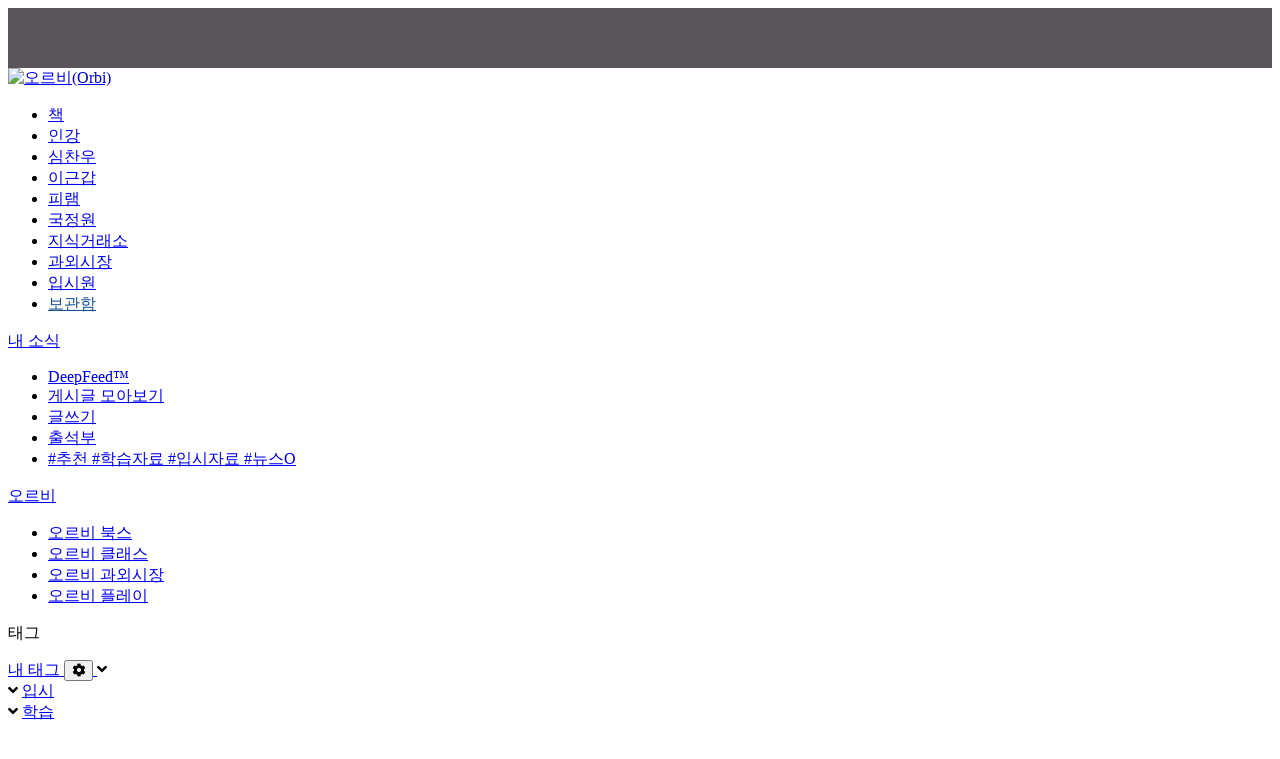

--- FILE ---
content_type: text/html; charset=utf-8
request_url: https://orbi.kr/00061851664/%EA%B3%BC%ED%86%A1-%EB%93%A4%EC%96%B4%EA%B0%94%EB%8A%94%EB%8D%B0
body_size: 24048
content:
<!DOCTYPE html>





<html lang="ko" ng-app="orbi">
  <head>
    <!-- Global site tag (gtag.js) - Google Analytics -->
    <script
      async
      src="https://www.googletagmanager.com/gtag/js?id=UA-22291059-2"
    ></script>
    <script>
      window.dataLayer = window.dataLayer || [];
      function gtag() {
        dataLayer.push(arguments);
      }
      gtag("js", new Date());
      gtag("config", "UA-22291059-2");
    </script>
    <!-- Google Tag Manager -->
    <script>
      (function (w, d, s, l, i) {
        w[l] = w[l] || [];
        w[l].push({ "gtm.start": new Date().getTime(), event: "gtm.js" });
        var f = d.getElementsByTagName(s)[0],
          j = d.createElement(s),
          dl = l != "dataLayer" ? "&l=" + l : "";
        j.async = true;
        j.src = "https://www.googletagmanager.com/gtm.js?id=" + i + dl;
        f.parentNode.insertBefore(j, f);
      })(window, document, "script", "dataLayer", "GTM-M4DJCMH");
    </script>
    <!-- End Google Tag Manager -->

    
    <link rel="stylesheet" href="https://s3.orbi.kr/vite-new/assets/desktop-layout-entry-DGG_subW.css" />
<script type="module" crossorigin="" src="https://s3.orbi.kr/vite-new/assets/common-entry-C-PaJ9hz.js"></script>
 

 
    <meta name="robots" content="noindex" />
    

    <meta charset="utf-8" />
    <meta http-equiv="X-UA-Compatible" content="IE=edge" />
    <meta
      name="naver-site-verification"
      content="b709240a5fee23c32f58685472fb21c89df684af"
    />
    <meta
      name="google-site-verification"
      content="zAwWSlAtMHQOCTIqPMzv7rinvYI-N4_H06yW0f8fBhg"
    /><title>회원에 의해 삭제된 글입니다. | 오르비
    </title>

    <link rel="manifest" href="/manifest.json" />
    <link rel="shortcut icon" href="https://s3.orbi.kr/images/favicon.ico" />
    <link
      rel="apple-touch-icon"
      href="https://s3.orbi.kr/images/apple-touch-icon.png"
    />

    <meta name="keywords" content="입시, 수능, 모의고사, 대학입학, 대입전략, 입시 커뮤니티, 인터넷 강의, EBS,
    입시뉴스, 수험생 커뮤니티" />
    <meta property="fb:app_id" content="470392843048618" />

    <link
      rel="search"
      type="application/opensearchdescription+xml"
      href="/opensearch.xml"
      title="Orbi"
    />
    <meta name="format-detection" content="telephone=no" />

    <meta property="og:type" content="website"/><meta property="og:locale" content="ko_KR"/><meta property="og:site_name" content="오르비"/><meta property="og:description" content="회원에 의해 삭제된 글입니다."/><meta name="description" content="회원에 의해 삭제된 글입니다."/><meta property="og:image" content="https://s3.orbi.kr/images/opengraph-image.png"/><meta property="og:title" content="회원에 의해 삭제된 글입니다. - 오르비"/><meta name="title" content="회원에 의해 삭제된 글입니다. - 오르비"/><meta property="og:url" content="https://orbi.kr/00061851664"/><link rel="canonical" href="https://orbi.kr/00061851664"/> 
    <link
      rel="stylesheet"
      type="text/css"
      href="https://cdnjs.cloudflare.com/ajax/libs/font-awesome/5.9.0/css/all.min.css"
    />
    <link
      rel="stylesheet"
      type="text/css"
      href="https://cdnjs.cloudflare.com/ajax/libs/font-awesome/5.9.0/css/v4-shims.min.css"
    />
    <link
      rel="stylesheet"
      type="text/css"
      href="https://cdnjs.cloudflare.com/ajax/libs/slick-carousel/1.6.0/slick.min.css"
    />
    <link rel="stylesheet" type="text/css" href="https://s3.orbi.kr/assets/pc.css?v=f7a3225dc7932d6bb34acd9b8fa8e868" />
    
  </head>
  <body>
    
    <div id="fb-root"></div>
    <script>
      (function (d, s, id) {
        var js,
          fjs = d.getElementsByTagName(s)[0];
        if (d.getElementById(id)) return;
        js = d.createElement(s);
        js.id = id;
        js.src =
          "//connect.facebook.net/en_US/sdk.js#xfbml=1&version=v9.0&appId=470392843048618";
        fjs.parentNode.insertBefore(js, fjs);
      })(document, "script", "facebook-jssdk");
    </script>
     
    
    
    <div id="ads-Z" class="[&_div]:w-full" x-data="advertisement" style="height: 60px; background: url(https://adscdn.orbi.kr/new-banners/39007/0671035e.png); background-size: contain; background-repeat: no-repeat; background-position: center; background-color: #59555A;" onclick="window.open('https://atom.ac/books/13800/')">
    
        <center>
            
    
    

    <!-- Aqua Ad Server Asynchronous JS Tag - Generated with Revive Adserver v5.5.2 -->
    <ins
        data-revive-zoneid="11845"
        data-revive-id="fa8c6c9da7f33852f7097c4a94da1070"
        data-revive-block="0"
    ></ins>
    <script async src="https://adscdn.orbi.kr/new-banners/asyncjs.js"></script>

        </center>
    </div>

    <div class="global-top">
      <div class="header ">
        <div class="wrapper">
          <!--<div class="top-menu-wrap">
                <ul class="right-menu"><li><a href="/user/login">로그인</a></li>
                    <li><a href="/play/private">쪽지함</a></li>
                    <li><a href="https://class.orbi.kr/my/">내 강의실</a></li>
                    <li><a href="https://atom.ac/order/list-orbi/">구매내역</a></li>
                    <li><a href="/my/post">사물함</a></li>
                </ul>
                <div class="left-menu">
                    <div class="fb-like" data-href="https://facebook.com/orbi.kr" data-layout="button_count" data-action="like" data-size="small" data-show-faces="false" data-share="false"></div>
                </div>
            </div>-->

          <div class="logo-wrap">
            <a class="logo" href="/">
              
                <img
                  src="https://s3.orbi.kr/images/logo.png"
                  alt="오르비(Orbi)"
                />
                
            </a>
          </div>

          <form
            class="pc-top-search-wrap search-box-wrap"
            action="/search"
            method="get"
            tabindex="1"
          >
            <search-box q="''"></search-box>
          </form>

          <div class="main-menu-wrap">
            <ul class="main-menu-list">
              
              <li>
                <a
                  href="https://atom.ac/"
                  style=""
                  >책</a
                >
              </li>
              
              <li>
                <a
                  href="https://class.orbi.kr/"
                  style=""
                  >인강</a
                >
              </li>
              
              <li>
                <a
                  href="https://class.orbi.kr/teacher/94"
                  style=""
                  >심찬우</a
                >
              </li>
              
              <li>
                <a
                  href="https://class.orbi.kr/teacher/207/"
                  style=""
                  >이근갑</a
                >
              </li>
              
              <li>
                <a
                  href="https://special.orbi.kr/piram2027/"
                  style=""
                  >피램</a
                >
              </li>
              
              <li>
                <a
                  href="https://special.orbi.kr/kjw2027/"
                  style=""
                  >국정원</a
                >
              </li>
              
              <li>
                <a
                  href="https://docs.orbi.kr/"
                  style=""
                  >지식거래소</a
                >
              </li>
              
              <li>
                <a
                  href="https://tutor.orbi.kr/"
                  style=""
                  >과외시장</a
                >
              </li>
              
              <li>
                <a
                  href="https://ipsi.orbi.kr/"
                  style=""
                  >입시원</a
                >
              </li>
              
              <li>
                <a
                  href="https://orbi.kr/ddna/drive"
                  style="color: #1A5190"
                  >보관함</a
                >
              </li>
              
            </ul>
          </div>
        </div>
      </div>
    </div>
    <div class="global-body">
      <div class="body">
        <div class="wrapper">
          <div class="left-wing">
            <!---->

            <a class="top-box" href="/feed">
              <i class="icon feed"></i>
              <span>내 소식</span>
              
            </a>
            <ul class="left-menu">
              <li class="main-menu">
                <a href="/list/hot">
                  <i class="icon-deep"></i>
                  <span>DeepFeed™</span>
                </a>
              </li>
              <li class="main-menu">
                <a href="/list">
                  <i class="icon-collect"></i>
                  <span>게시글 모아보기</span>
                </a>
              </li>
              <li class="main-menu">
                <a href="/write">
                  <i class="icon-write"></i>
                  <span>글쓰기</span>
                </a>
              </li>
              <li class="main-menu">
                <a href="/amusement/attendance">
                  <i class="icon-calendar-check"></i>
                  <span>출석부</span>
                </a>
              </li>
              <li class="main-tag">
                <a href="/list/tag/%EC%B6%94%EC%B2%9C">
                  <span>#추천</span>
                </a>
                <a
                  href="/list/tag/%ED%95%99%EC%8A%B5%EC%9E%90%EB%A3%8C%2C%EC%B6%94%EC%B2%9C"
                >
                  <span>#학습자료</span>
                </a>
                <a
                  href="/list/tag/%EC%9E%85%EC%8B%9C%EC%9E%90%EB%A3%8C%2C%EC%B6%94%EC%B2%9C"
                >
                  <span>#입시자료</span>
                </a>
                <a href="/list/tag/%EB%89%B4%EC%8A%A4O">
                  <span>#뉴스O</span>
                </a>
              </li>
            </ul>

            <div class="orbi-services">
              <!--<p class="move"><a href="https://move.is/">무브</a></p>
                    <ul>
                        <li><a href="https://move.is/">Obsession with perfection</a></li>
                    </ul>-->
              <p class="orbi">
                <a href="/">오르비</a>
              </p>
              <ul class="left-menu">
                <li>
                  <a href="https://atom.ac/">
                    <i class="icon-books"></i>
                    <span>오르비 북스</span>
                  </a>
                </li>
                <li>
                  <a href="https://class.orbi.kr/">
                    <i class="icon-class"></i>
                    <span>오르비 클래스</span>
                  </a>
                </li>
                <li>
                  <a href="https://tutor.orbi.kr/">
                    <i class="icon-tutor"></i>
                    <span>오르비 과외시장</span>
                  </a>
                </li>
                <li>
                  <a href="/play">
                    <i class="icon-play"></i>
                    <span>오르비 플레이</span>
                  </a>
                </li>
              </ul>
              <!--<p class="atom"><a href="https://atom.ac/">아톰</a></p>
                    <ul class="left-menu">
                        <li><a href="https://atom.ac/">아톰 책</a></li>
                        <li><a href="https://oq.atom.ac/">오르비 큐</a></li>
                    </ul>-->
            </div>
            
            <div class="tags-my">
              <p>태그</p>
              <div class="tag-wrap wrapping-box">
                <div class="top">
                  <a
                    href="/my/tag/category"
                  >
                    <i class="icon-my-tag"></i>
                    <span>내 태그</span>
                    <button
                      type="button"
                      onclick="location.href='/my/tag/category'"
                    >
                      <i class="fa fa-cog"></i>
                    </button>
                  </a>
                  <i class="fa fa-angle-down folder"></i>
                </div>
                <ul class="tag-list" style="display: none">
                  
                </ul>
              </div>
              <!--<p class="hint"><a href="/my/tag/category"><i class="fa fa-cog"></i> 내 태그 설정</a></p>-->
            </div>

            <div class="tags">
                
              <div class="tag-wrap wrapping-box">
                <div class="top">
                  
                  <i class="fa fa-angle-down folder"></i>
                  
                  <a
                    href="/list/tag/group/%EC%9E%85%EC%8B%9C"
                  >
                    <i class="icon-tag"></i>
                    입시
                  </a>
                </div>
                <ul class="tag-list" style="display: none">
                   
                  <li>
                    <a href="/list/tag/%EC%9E%85%EC%8B%9C%EC%9E%90%EB%A3%8C"
                      >입시자료</a
                    >
                  </li>
                    
                  <li>
                    <a href="/list/tag/%EB%B0%B0%EC%B9%98%ED%91%9C"
                      >배치표</a
                    >
                  </li>
                    
                  <li>
                    <a href="/list/tag/%ED%95%99%EB%B6%80%EB%AA%A8%EC%83%81%EB%8B%B4"
                      >학부모상담</a
                    >
                  </li>
                    
                  <li>
                    <a href="/list/tag/%EB%82%B4%EC%8B%A0%2C%ED%95%99%EC%83%9D%EB%B6%80%EC%A2%85%ED%95%A9%EC%A0%84%ED%98%95"
                      >내신,학생부종합전형</a
                    >
                  </li>
                    
                  <li>
                    <a href="/list/tag/%EC%9E%85%EC%8B%9C%EB%89%B4%EC%8A%A4"
                      >입시뉴스</a
                    >
                  </li>
                    
                  <li>
                    <a href="/list/tag/%EC%9E%85%EC%8B%9C%EB%B6%84%EC%84%9D"
                      >입시분석</a
                    >
                  </li>
                    
                  <li>
                    <a href="/list/tag/%EB%AA%A8%EC%9D%98%EA%B3%A0%EC%82%AC"
                      >모의고사</a
                    >
                  </li>
                    
                  <li>
                    <a href="/list/tag/%EC%9E%90%EC%9C%A0%EA%B2%8C%EC%8B%9C%ED%8C%90"
                      >자유게시판</a
                    >
                  </li>
                    
                  <li>
                    <a
                      href="/list/tag/group/%21%EC%84%9C%EC%9A%B8%EB%8C%80"
                      >!서울대</a
                    >
                  </li>
                  
                  <li class="child">
                    <a href="/list/tag/%EC%84%9C%EC%9A%B8%EB%8C%80"
                      >서울대</a
                    >
                  </li>
                  
                  <li class="child">
                    <a href="/list/tag/%ED%8A%B9%EA%B8%B0%EC%9E%90"
                      >특기자</a
                    >
                  </li>
                  
                  <li class="child">
                    <a href="/list/tag/%EC%A7%80%EC%97%AD%EA%B7%A0%ED%98%95"
                      >지역균형</a
                    >
                  </li>
                  
                  <li class="child">
                    <a href="/list/tag/%EA%B8%B0%ED%9A%8C%EA%B7%A0%ED%98%95"
                      >기회균형</a
                    >
                  </li>
                     
                  <li>
                    <a
                      href="/list/tag/group/%21%EC%97%B0%EA%B3%A0%EB%8C%80"
                      >!연고대</a
                    >
                  </li>
                  
                  <li class="child">
                    <a href="/list/tag/%EC%97%B0%EA%B3%A0%EB%8C%80"
                      >연고대</a
                    >
                  </li>
                  
                  <li class="child">
                    <a href="/list/tag/%EC%97%B0%EB%8C%80%EB%AC%B8%EA%B3%BC"
                      >연대문과</a
                    >
                  </li>
                  
                  <li class="child">
                    <a href="/list/tag/%EC%97%B0%EB%8C%80%EC%9D%B4%EA%B3%BC"
                      >연대이과</a
                    >
                  </li>
                  
                  <li class="child">
                    <a href="/list/tag/%EA%B3%A0%EB%8C%80%EB%AC%B8%EA%B3%BC"
                      >고대문과</a
                    >
                  </li>
                  
                  <li class="child">
                    <a href="/list/tag/%EA%B3%A0%EB%8C%80%EC%9D%B4%EA%B3%BC"
                      >고대이과</a
                    >
                  </li>
                     
                  <li>
                    <a
                      href="/list/tag/group/%21%EC%84%9C%EC%84%B1%ED%95%9C%EC%A4%91"
                      >!서성한중</a
                    >
                  </li>
                  
                  <li class="child">
                    <a href="/list/tag/%EC%84%9C%EC%84%B1%ED%95%9C%EC%A4%91"
                      >서성한중</a
                    >
                  </li>
                  
                  <li class="child">
                    <a href="/list/tag/%EC%84%9C%EA%B0%95%EB%8C%80"
                      >서강대</a
                    >
                  </li>
                  
                  <li class="child">
                    <a href="/list/tag/%EC%84%B1%EA%B7%A0%EA%B4%80%EB%8C%80"
                      >성균관대</a
                    >
                  </li>
                  
                  <li class="child">
                    <a href="/list/tag/%ED%95%9C%EC%96%91%EB%8C%80"
                      >한양대</a
                    >
                  </li>
                  
                  <li class="child">
                    <a href="/list/tag/%EC%A4%91%EC%95%99%EB%8C%80"
                      >중앙대</a
                    >
                  </li>
                     
                  <li>
                    <a
                      href="/list/tag/group/%21%EC%A3%BC%EC%9A%94%EB%8C%80"
                      >!주요대</a
                    >
                  </li>
                  
                  <li class="child">
                    <a href="/list/tag/%EC%A3%BC%EC%9A%94%EB%8C%80"
                      >주요대</a
                    >
                  </li>
                  
                  <li class="child">
                    <a href="/list/tag/%EC%9D%B4%EB%8C%80"
                      >이대</a
                    >
                  </li>
                  
                  <li class="child">
                    <a href="/list/tag/%EA%B2%BD%ED%9D%AC%EB%8C%80"
                      >경희대</a
                    >
                  </li>
                  
                  <li class="child">
                    <a href="/list/tag/%EC%99%B8%EB%8C%80"
                      >외대</a
                    >
                  </li>
                  
                  <li class="child">
                    <a href="/list/tag/%EC%8B%9C%EB%A6%BD%EB%8C%80"
                      >시립대</a
                    >
                  </li>
                     
                  <li>
                    <a href="/list/tag/%EC%9D%98%EB%8C%80"
                      >의대</a
                    >
                  </li>
                    
                  <li>
                    <a href="/list/tag/%EC%B9%98%EB%8C%80"
                      >치대</a
                    >
                  </li>
                    
                  <li>
                    <a href="/list/tag/%ED%95%9C%EC%9D%98%EB%8C%80"
                      >한의대</a
                    >
                  </li>
                    
                  <li>
                    <a href="/list/tag/%EC%95%BD%EB%8C%80"
                      >약대</a
                    >
                  </li>
                    
                  <li>
                    <a href="/list/tag/%EC%88%98%EC%9D%98%EB%8C%80"
                      >수의대</a
                    >
                  </li>
                    
                  <li>
                    <a href="/list/tag/%EA%B2%BD%EC%B0%B0%EB%8C%80"
                      >경찰대</a
                    >
                  </li>
                    
                  <li>
                    <a
                      href="/list/tag/group/%21%EA%B3%B5%EB%8C%80"
                      >!공대</a
                    >
                  </li>
                  
                  <li class="child">
                    <a href="/list/tag/%EA%B3%B5%EB%8C%80"
                      >공대</a
                    >
                  </li>
                  
                  <li class="child">
                    <a href="/list/tag/KAIST"
                      >KAIST</a
                    >
                  </li>
                  
                  <li class="child">
                    <a href="/list/tag/POSTECH"
                      >POSTECH</a
                    >
                  </li>
                     
                  <li>
                    <a href="/list/tag/%EA%B5%90%EB%8C%80"
                      >교대</a
                    >
                  </li>
                    
                  <li>
                    <a href="/list/tag/%EC%82%AC%EA%B4%80%ED%95%99%EA%B5%90"
                      >사관학교</a
                    >
                  </li>
                    
                  <li>
                    <a href="/list/tag/%EA%B8%B0%ED%83%80%EB%8C%80%ED%95%99"
                      >기타대학</a
                    >
                  </li>
                    
                  <li>
                    <a href="/list/tag/%EC%88%98%EB%8A%A5%EC%86%8C%EA%B0%90"
                      >수능소감</a
                    >
                  </li>
                    
                  <li>
                    <a href="/list/tag/%EC%9D%98%EC%B9%98%EC%A0%84"
                      >의치전</a
                    >
                  </li>
                   
                </ul>
              </div>
              
              <div class="tag-wrap wrapping-box">
                <div class="top">
                  
                  <i class="fa fa-angle-down folder"></i>
                  
                  <a
                    href="/list/tag/group/%ED%95%99%EC%8A%B5"
                  >
                    <i class="icon-tag"></i>
                    학습
                  </a>
                </div>
                <ul class="tag-list" style="display: none">
                   
                  <li>
                    <a href="/list/tag/%ED%95%99%EC%8A%B5%EC%9E%90%EB%A3%8C"
                      >학습자료</a
                    >
                  </li>
                    
                  <li>
                    <a href="/list/tag/%EC%88%98%ED%95%99"
                      >수학</a
                    >
                  </li>
                    
                  <li>
                    <a href="/list/tag/%EA%B5%AD%EC%96%B4"
                      >국어</a
                    >
                  </li>
                    
                  <li>
                    <a href="/list/tag/%EC%98%81%EC%96%B4"
                      >영어</a
                    >
                  </li>
                    
                  <li>
                    <a href="/list/tag/%EA%B3%BC%ED%83%90"
                      >과탐</a
                    >
                  </li>
                    
                  <li>
                    <a href="/list/tag/%EC%82%AC%ED%83%90"
                      >사탐</a
                    >
                  </li>
                    
                  <li>
                    <a href="/list/tag/%EB%85%BC%EC%88%A0"
                      >논술</a
                    >
                  </li>
                    
                  <li>
                    <a href="/list/tag/%EC%B9%BC%EB%9F%BC"
                      >칼럼</a
                    >
                  </li>
                    
                  <li>
                    <a href="/list/tag/%EC%88%98%EA%B8%B0"
                      >수기</a
                    >
                  </li>
                    
                  <li>
                    <a href="/list/tag/EBS"
                      >EBS</a
                    >
                  </li>
                    
                  <li>
                    <a href="/list/tag/%EC%A0%9C2%EC%99%B8%EA%B5%AD%EC%96%B4"
                      >제2외국어</a
                    >
                  </li>
                    
                  <li>
                    <a href="/list/tag/%EA%B3%B5%EB%B6%80%EC%A7%88%EB%AC%B8"
                      >공부질문</a
                    >
                  </li>
                    
                  <li>
                    <a href="/list/tag/%EC%9D%B8%EA%B0%95%EC%A7%88%EB%AC%B8"
                      >인강질문</a
                    >
                  </li>
                    
                  <li>
                    <a href="/list/tag/%EB%AC%B8%EC%A0%9C%EC%A7%91%EC%A7%88%EB%AC%B8"
                      >문제집질문</a
                    >
                  </li>
                    
                  <li>
                    <a href="/list/tag/%EC%9D%B8%EA%B0%95%ED%8F%89%EA%B0%80"
                      >인강평가</a
                    >
                  </li>
                    
                  <li>
                    <a href="/list/tag/orbiq"
                      >orbiq</a
                    >
                  </li>
                    
                  <li>
                    <a href="/list/tag/%EB%AC%B8%EC%A0%9C%EC%A7%91%ED%8F%89%EA%B0%80"
                      >문제집평가</a
                    >
                  </li>
                    
                  <li>
                    <a href="/list/tag/%EC%88%A8%EB%A7%88%EC%BF%B0%EB%9D%BC%EC%9A%B0%EB%8D%B0"
                      >숨마쿰라우데</a
                    >
                  </li>
                   
                </ul>
              </div>
              
              <div class="tag-wrap wrapping-box">
                <div class="top">
                  
                  <i class="fa fa-angle-down folder"></i>
                  
                  <a
                    href="/list/tag/group/%EC%83%9D%ED%99%9C"
                  >
                    <i class="icon-tag"></i>
                    생활
                  </a>
                </div>
                <ul class="tag-list" style="display: none">
                   
                  <li>
                    <a href="/list/tag/%EC%83%9D%ED%99%9C%EC%83%81%EB%8B%B4%EC%8B%A4"
                      >생활상담실</a
                    >
                  </li>
                    
                  <li>
                    <a href="/list/tag/%EC%82%AC%EC%A7%84%EA%B4%80"
                      >사진관</a
                    >
                  </li>
                    
                  <li>
                    <a href="/list/tag/%EB%82%98%EC%9D%98%EB%8B%A4%EC%A7%90"
                      >나의다짐</a
                    >
                  </li>
                    
                  <li>
                    <a href="/list/tag/%EB%89%B4%EC%8A%A4"
                      >뉴스</a
                    >
                  </li>
                    
                  <li>
                    <a href="/list/tag/%EC%84%A0%EB%B0%B0"
                      >선배</a
                    >
                  </li>
                    
                  <li>
                    <a href="/list/tag/%ED%9E%98%EC%9D%B4%EB%90%98%EB%8A%94%EA%B8%80"
                      >힘이되는글</a
                    >
                  </li>
                    
                  <li>
                    <a href="/list/tag/%EB%82%98%EC%9D%98%EC%9D%BC%EA%B8%B0%EC%9E%A5"
                      >나의일기장</a
                    >
                  </li>
                    
                  <li>
                    <a href="/list/tag/%EC%98%A4%EB%9D%BD%EC%8B%A4"
                      >오락실</a
                    >
                  </li>
                    
                  <li>
                    <a href="/list/tag/%EC%97%B0%EC%95%A0"
                      >연애</a
                    >
                  </li>
                    
                  <li>
                    <a href="/list/tag/%EB%AC%B8%ED%95%99"
                      >문학</a
                    >
                  </li>
                    
                  <li>
                    <a href="/list/tag/%EC%84%9C%EC%A0%81"
                      >서적</a
                    >
                  </li>
                    
                  <li>
                    <a href="/list/tag/DSLR"
                      >DSLR</a
                    >
                  </li>
                    
                  <li>
                    <a href="/list/tag/%EC%9D%8C%EC%95%85"
                      >음악</a
                    >
                  </li>
                    
                  <li>
                    <a href="/list/tag/%EC%98%81%ED%99%94"
                      >영화</a
                    >
                  </li>
                    
                  <li>
                    <a href="/list/tag/%EC%8A%A4%ED%8F%AC%EC%B8%A0"
                      >스포츠</a
                    >
                  </li>
                    
                  <li>
                    <a href="/list/tag/%EC%8A%A4%ED%83%80%ED%81%AC"
                      >스타크</a
                    >
                  </li>
                    
                  <li>
                    <a href="/list/tag/%EC%9D%B8%EC%A6%9D"
                      >인증</a
                    >
                  </li>
                    
                  <li>
                    <a href="/list/tag/%ED%81%AC%EB%A3%A8%EB%B9%84"
                      >크루비</a
                    >
                  </li>
                   
                </ul>
              </div>
              
              <div class="tag-wrap wrapping-box">
                <div class="top">
                  
                  <i class="fa fa-angle-down folder"></i>
                  
                  <a
                    href="/list/tag/group/%ED%81%B4%EB%9F%BD"
                  >
                    <i class="icon-tag"></i>
                    클럽
                  </a>
                </div>
                <ul class="tag-list" style="display: none">
                   
                  <li>
                    <a href="/list/tag/%EB%8F%85%ED%95%99%EC%83%9D"
                      >독학생</a
                    >
                  </li>
                    
                  <li>
                    <a href="/list/tag/%EB%A1%9C%EC%8A%A4%EC%BF%A8"
                      >로스쿨</a
                    >
                  </li>
                    
                  <li>
                    <a href="/list/tag/%EC%9D%98%EB%8C%80%EC%83%9D"
                      >의대생</a
                    >
                  </li>
                    
                  <li>
                    <a href="/list/tag/%EB%8F%85%EB%8F%99%EB%B0%98%EC%83%81%ED%9A%8C"
                      >독동반상회</a
                    >
                  </li>
                    
                  <li>
                    <a href="/list/tag/%EC%9E%AC%EC%88%98%EC%83%9D"
                      >재수생</a
                    >
                  </li>
                    
                  <li>
                    <a href="/list/tag/%EB%B0%98%EC%88%98%EC%83%9D"
                      >반수생</a
                    >
                  </li>
                    
                  <li>
                    <a href="/list/tag/%EC%9E%A5%EC%88%98%EC%83%9D"
                      >장수생</a
                    >
                  </li>
                    
                  <li>
                    <a href="/list/tag/%ED%8A%B9%EB%AA%A9%EA%B3%A0"
                      >특목고</a
                    >
                  </li>
                    
                  <li>
                    <a href="/list/tag/09%EB%85%84%EC%83%9D"
                      >09년생</a
                    >
                  </li>
                    
                  <li>
                    <a href="/list/tag/08%EB%85%84%EC%83%9D"
                      >08년생</a
                    >
                  </li>
                    
                  <li>
                    <a href="/list/tag/07%EB%85%84%EC%83%9D"
                      >07년생</a
                    >
                  </li>
                    
                  <li>
                    <a href="/list/tag/06%EB%85%84%EC%83%9D"
                      >06년생</a
                    >
                  </li>
                    
                  <li>
                    <a href="/list/tag/05%EB%85%84%EC%83%9D"
                      >05년생</a
                    >
                  </li>
                    
                  <li>
                    <a href="/list/tag/04%EB%85%84%EC%83%9D"
                      >04년생</a
                    >
                  </li>
                    
                  <li>
                    <a href="/list/tag/03%EB%85%84%EC%83%9D"
                      >03년생</a
                    >
                  </li>
                    
                  <li>
                    <a href="/list/tag/02%EB%85%84%EC%83%9D"
                      >02년생</a
                    >
                  </li>
                    
                  <li>
                    <a href="/list/tag/01%EB%85%84%EC%83%9D"
                      >01년생</a
                    >
                  </li>
                    
                  <li>
                    <a href="/list/tag/00%EB%85%84%EC%83%9D"
                      >00년생</a
                    >
                  </li>
                    
                  <li>
                    <a href="/list/tag/99%EB%85%84%EC%83%9D"
                      >99년생</a
                    >
                  </li>
                    
                  <li>
                    <a href="/list/tag/98%EB%85%84%EC%83%9D"
                      >98년생</a
                    >
                  </li>
                    
                  <li>
                    <a href="/list/tag/97%EB%85%84%EC%83%9D"
                      >97년생</a
                    >
                  </li>
                    
                  <li>
                    <a href="/list/tag/96%EB%85%84%EC%83%9D"
                      >96년생</a
                    >
                  </li>
                    
                  <li>
                    <a href="/list/tag/95%EB%85%84%EC%83%9D"
                      >95년생</a
                    >
                  </li>
                    
                  <li>
                    <a href="/list/tag/94%EB%85%84%EC%83%9D"
                      >94년생</a
                    >
                  </li>
                    
                  <li>
                    <a href="/list/tag/93%EB%85%84%EC%83%9D"
                      >93년생</a
                    >
                  </li>
                    
                  <li>
                    <a href="/list/tag/92%EB%85%84%EC%83%9D"
                      >92년생</a
                    >
                  </li>
                    
                  <li>
                    <a href="/list/tag/91%EB%85%84%EC%83%9D"
                      >91년생</a
                    >
                  </li>
                    
                  <li>
                    <a href="/list/tag/90%EB%85%84%EC%83%9D"
                      >90년생</a
                    >
                  </li>
                    
                  <li>
                    <a href="/list/tag/89%EB%85%84%EC%83%9D"
                      >89년생</a
                    >
                  </li>
                    
                  <li>
                    <a href="/list/tag/88%EB%85%84%EC%83%9D"
                      >88년생</a
                    >
                  </li>
                   
                </ul>
              </div>
              
              <div class="tag-wrap wrapping-box">
                <div class="top">
                  
                  <i class="fa fa-angle-down folder"></i>
                  
                  <a
                    href="/list/tag/group/%EC%A7%81%EC%97%85%C2%B7%EC%B7%A8%EC%97%85"
                  >
                    <i class="icon-tag"></i>
                    직업·취업
                  </a>
                </div>
                <ul class="tag-list" style="display: none">
                   
                  <li>
                    <a href="/list/tag/%EC%A7%84%EB%A1%9C"
                      >진로</a
                    >
                  </li>
                    
                  <li>
                    <a href="/list/tag/%EC%B7%A8%EC%97%85"
                      >취업</a
                    >
                  </li>
                    
                  <li>
                    <a href="/list/tag/%EC%A7%81%EC%97%85"
                      >직업</a
                    >
                  </li>
                   
                </ul>
              </div>
              
            </div>
            <div class="epi-cen">
              <div class="epi">
                <a href="/p/epioptimus"
                  ><strong>Epioptimus</strong></a
                >
              </div>
              <div class="cen">
                <a href="/p/centurion"
                  ><strong>Centurion</strong></a
                >
              </div>
              <div class="main-menu">
                <a href="/amusement/ranking">
                  <i class="icon-ranking"></i>
                  <span>오르비 랭킹</span>
                </a>
              </div>
              <div class="main-menu">
                <a href="/amusement/lottery">
                  <i class="icon-lottery"></i>
                  <span>XDK 누적 복권</span>
                </a>
              </div>
              <div class="main-menu">
                <a href="/amusement/auction/">
                  <i class="icon-auction"></i>
                  <span>XDK 경매</span>
                </a>
              </div>
              <div class="main-menu">
                <a href="/amusement/rare">
                  <i class="icon-rare"></i>
                  <span>RARE</span>
                </a>
              </div>
            </div>
          </div>
          <div class="content-body ">
            

    <united-read class="layout-board-read" post-id="61851664" user-author="1024387" followed="false">
        <div class="panel">
            
            <div class="author-wrap">
                
<div class="global-avatar-wrap"  orbi-dialog imin="1024387" onclick="location.href='/profile/1024387'"
    >
    <div class="avatar-border quartz">
        <img class="avatar round" src="https://s3.orbi.kr/profile/default/default_02.png">
    </div>
    <img class="represent-badge" src="https://s3-play.orbi.kr/badge/badge_small_1473041157946.png">
</div>

                <p>
<a class="nickname"  orbi-dialog  imin="1024387" href="/profile/1024387">
<span class="level_mark g-level-25"></span><span style="color: #1d2f85">I1i1iii1l</span>
</a>

                    <span class="imin">[1024387]</span>
                    
                        &middot; MS 2020
                        
                    
                    &middot; <a href="/play/private/1024387" class="note"><i class="fa fa-comments-o"></i> 쪽지</a>
                </p>
                <dl>
                    <dt><i class="fa fa-clock-o"></i> 2023-02-05 17:03:19</dt>
                    <dt>조회수 742</dt>
                    <dt class="like-count"><i class="fa fa-heart-o"></i> 0</dt>
                </dl>
            </div>
            
            <div class="title-wrap">
                <h1 class="title" >회원에 의해 삭제된 글입니다.</h1>
                
                <p class="canonical clipboard tooltipped tooltipped-n" aria-label="복사하려면 클릭!" data-clipboard-text="https://orbi.kr/00061851664">게시글 주소: <a>https://orbi.kr/00061851664</a> <i class="fa fa-fw fa-clipboard"></i></p>
            </div>

            

            <div class="content-wrap">
                

                
                

                
                
                    
                        회원에 의해 삭제된 글입니다.
                        
                    

                    
                
            </div>
            
            <div class="tag-wrap">
                <ul class="tag-list">
                    <li><i class="fa fa-tags"></i></li>
                    
                        
                            <li><a href="/list/tag/04%EB%85%84%EC%83%9D">04년생</a></li>
                        
                    
                        
                            <li><a href="/list/tag/%EB%AA%A8%EB%B0%94%EC%9D%BC">모바일</a></li>
                        
                    
                </ul>
            </div>

            
            <div class="like-wrap">
                
                    <div class="button like-button " ng-click="$ctrl.votePost($event, 'fun')">
                        <div class="like">
                            <svg xmlns="http://www.w3.org/2000/svg" viewBox="0 0 24 24">
                                <path d="M12 21.35l-1.45-1.32c-5.15-4.67-8.55-7.75-8.55-11.53 0-3.08 2.42-5.5 5.5-5.5 1.74 0 3.41.81 4.5 2.09 1.09-1.28 2.76-2.09 4.5-2.09 3.08 0 5.5 2.42 5.5 5.5 0 3.78-3.4 6.86-8.55 11.54l-1.45 1.31z"></path>
                            </svg>
                        </div>
                        <span>좋아요 <em class="count">0</em></span>
                    </div>
                

                
                <div class="button follow-button " ng-click="$ctrl.toggleFollowing($event)">
                    <div class="follow"></div>
                    <div class="border-legacy"></div>
                    <span>팔로우 <em class="count">10</em></span>
                </div>
                <follow-config-modal toggle-api="$ctrl._toggleFollowing" imin="1024387" my-follow="{&#39;followed&#39;: 0, &#39;trivial_post_feed&#39;: 0}" visible="$ctrl.followConfigModalVisible"></follow-config-modal>

                
                
            </div>


            <div class="keyword-ad">
                <p>
    
    
    
        
    

    
    
    

    <!-- Aqua Ad Server Asynchronous JS Tag - Generated with Revive Adserver v5.5.2 -->
    <ins
        data-revive-zoneid="11850"
        data-revive-id="fa8c6c9da7f33852f7097c4a94da1070"
        data-revive-block="0"
    ></ins>
    <script async src="https://adscdn.orbi.kr/new-banners/asyncjs.js"></script>

</p>
                <p>
    
    
    
        
    

    
    
    

    <!-- Aqua Ad Server Asynchronous JS Tag - Generated with Revive Adserver v5.5.2 -->
    <ins
        data-revive-zoneid="11851"
        data-revive-id="fa8c6c9da7f33852f7097c4a94da1070"
        data-revive-block="0"
    ></ins>
    <script async src="https://adscdn.orbi.kr/new-banners/asyncjs.js"></script>

</p>
                <p>
    
    
    
        
    

    
    
    

    <!-- Aqua Ad Server Asynchronous JS Tag - Generated with Revive Adserver v5.5.2 -->
    <ins
        data-revive-zoneid="11852"
        data-revive-id="fa8c6c9da7f33852f7097c4a94da1070"
        data-revive-block="0"
    ></ins>
    <script async src="https://adscdn.orbi.kr/new-banners/asyncjs.js"></script>

</p>
            </div>

            
            
            <div class="duck-wrap">
                <div class="duck-head">
                    <div class="btn-group" uib-dropdown>
                        <button id="btn-append-to-single-button" type="button" class="button" uib-dropdown-toggle>
                            XDK 보내기 <span class="caret"></span>
                        </button>
                        <ul class="dropdown-menu" uib-dropdown-menu role="menu" aria-labelledby="btn-append-to-single-button">
                            <li role="menuitem" ng-repeat="item in $ctrl.xdkSendValue"><a ng-click="$ctrl.xdkSend(item)" ng-bind="item.toLocaleString() + ' XDK'"></a></li>
                        </ul>
                    </div>
                    <p class="total">
                        <span class="user-total" ng-bind="$ctrl.authorXdk | commaNumber">0</span>&nbsp;XDK
                        <small class="incr">(+0)</small>
                    </p>
                </div>

                <ol class="xdk-history">
                    
                        <li class="no-xdk"><p>유익한 글을 읽었다면 작성자에게 <strong>XDK</strong>를 선물하세요.</p></li>
                    
                    
                    
                </ol>
            </div>

            
            <div class="author-action-wrap">
                <follow-button imin="1024387" my-follow="{&#39;followed&#39;: 0, &#39;trivial_post_feed&#39;: 0}" count="10"></follow-button>
                
<a class="nickname"  orbi-dialog  imin="1024387" href="/profile/1024387">
<span class="level_mark g-level-25"></span><span style="color: #1d2f85">I1i1iii1l</span>
</a>
 <span class="imin">[1024387]</span>
                <p class="send-memo"><a href="/play/private/1024387" target="_blank">쪽지 보내기 <i class="fa fa-fw fa-commenting"></i></a></p>
                <ul class="recent-post">
                    <li class="more">
                        <a href="/search?q=1024387&amp;type=imin">
                            <h2 style="all: unset;">최근 게시글 &middot; 더보기</h2>
                        </a>
                    </li>
                    
                        <li>
                            <span class="time">
                                <span class="comment-count"><i class="fa fa-comment-o"></i> </span>
                                <span class="like-count"><i class="fa fa-heart-o"></i> 0</span>
                                <span class="time-num">23/07/03 21:28</span>
                            </span>
                            <a href="/00063627444">뭐야 21드릴 해설어디감??</a>
                        </li>
                    
                        <li>
                            <span class="time">
                                <span class="comment-count"><i class="fa fa-comment-o"></i> </span>
                                <span class="like-count"><i class="fa fa-heart-o"></i> 1</span>
                                <span class="time-num">23/07/03 10:02</span>
                            </span>
                            <a href="/00063622172">왜 들어가자마자 마감됨?</a>
                        </li>
                    
                        <li>
                            <span class="time">
                                <span class="comment-count"><i class="fa fa-comment-o"></i> </span>
                                <span class="like-count"><i class="fa fa-heart-o"></i> 0</span>
                                <span class="time-num">23/07/02 23:59</span>
                            </span>
                            <a href="/00063618441">n제 추천좀 해주세요</a>
                        </li>
                    
                        <li>
                            <span class="time">
                                <span class="comment-count"><i class="fa fa-comment-o"></i> </span>
                                <span class="like-count"><i class="fa fa-heart-o"></i> 141</span>
                                <span class="time-num">23/06/26 15:36</span>
                            </span>
                            <a href="/00063525791">걍 이거아닌가?</a>
                        </li>
                    
                </ul>
            </div>
            

            
            <div class="action-wrap">
                <ul>
                    
                    <li><a class="post-action alarm 

"
                            ng-click="$ctrl.setAlarm($event)"><i class="fa fa-fw fa-bell 

"></i><p>알림</p></a></li>
                    <li><a class="post-action scrap "
                            ng-click="$ctrl.setScrap($event)"><i class="fa fa-fw fa-sticky-note"></i><p>스크랩</p></a></li>
                    <li><a class="post-action declare"
                            ng-click="$ctrl.setDeclare($event)"><i class="fa fa-fw fa-exclamation-triangle"></i><p>신고
                        
                    </p></a></li>
                </ul>
            </div>
        </div>

        

        
        <div class="panel">
            <div class="comment-wrap">
                <ul class="comment-list">
                
                    
                    <li class="comment    comment-rank-0" id="c_61852850" comment-item comment-id="61852850" style="border-top: 0px;">
                        <div class="comment-box">
                            <div class="depth" style="margin-left: 0px;">
                                
<div class="global-avatar-wrap"  orbi-dialog imin="1171021" onclick="location.href='/profile/1171021'"
    >
    <div class="avatar-border bronze">
        <img class="avatar round" src="https://s3.orbi.kr/data/member/21/21_817bc2bd8f0640dda517b3185c553f8a.jpg">
    </div>
    
</div>

                                <div class="meta-wrap">
                                    
<a class="nickname"  orbi-dialog  imin="1171021" href="/profile/1171021">
<span class="level_mark g-level-24"></span><span style="color: #1d2f85">건전한 학생</span>
</a>

                                    &middot; <span class="imin">1171021</span> &middot; 23/02/05 19:02
                                    
                                        &middot; MS 2022
                                        
                                    
                                    
                                </div>

                                
                                <div class="comment-content">
                                
                                
                                    <div class="comment-text">
                                        
                                        <p>명문이기 때문!</p>
                                        
                                    </div>
                                </div>

                                <div class="comment-action">
                                    <a class="comment-vote" ng-click="$ctrl.commentVote($event, 61852850)">좋아요 <em class="count">0</em></a>

                                
                                    <a class="comment-reply" ng-click="$ctrl.commentReply($event, 61852850)">답글 달기</a>
                                    <a class="comment-declare" ng-click="$ctrl.commentDeclare($event, 61852850)">신고</a>
                                    
                                    
                                

                                
                                </div>
                            
                            </div>
                        </div>
                    </li>
                    
                    
                    
                        <li style="margin-top: 10px; border-top: 0px;">
                            
    

    
        
    

    <div id="ads-MP" class="text-center [&_img]:object-contain [&_img]:h-[80px]" x-data="advertisement">
        
    
    

    <!-- Aqua Ad Server Asynchronous JS Tag - Generated with Revive Adserver v5.5.2 -->
    <ins
        data-revive-zoneid="11761"
        data-revive-id="fa8c6c9da7f33852f7097c4a94da1070"
        data-revive-block="0"
    ></ins>
    <script async src="https://adscdn.orbi.kr/new-banners/asyncjs.js"></script>

    </div>

                        </li>
                    
                
                    <united-read-comment-new new-comment-count="$ctrl.newCommentCount"></united-read-comment-new>
                </ul>
                
            </div>
        </div>
        

    </united-read>

    <div class="layout-board-list">
        <div class="panel">
            
                
<ul class="post-list">
    
    
    
    
    
    
    <li class="notice">
        <div class="author">
            <div class="author-text">
                
<a class="nickname"  orbi-dialog  imin="1" href="/profile/1">
<span class="level_mark g-level-32"></span><span class="grade_name admin"></span><span style="color: #000000">운영자</span>
</a>

            </div>
        </div>
        <div class="list-text">

            <p class="title">
                <a href="/list/tag/%EA%B3%B5%EC%A7%80" class="tag">#공지</a>
                <a href="/0001400096/%EC%98%A4%EB%A5%B4%EB%B9%84-%EA%B2%8C%EC%8B%9C%ED%8C%90-%EB%B0%8F-%ED%9A%8C%EC%9B%90-%EA%B4%80%EB%A6%AC%EB%B2%95-%28Horus-Code%29-%2811%ED%8C%90%29"
                    
                >
                    오르비 게시판 및 회원 관리법 (Horus Code) (1.1판)
                </a>
                
                <span class="like-count"><i class="fa fa-heart-o"></i> 865</span>
            </p>
        </div>
    </li>
    
    
    
    
    
    
    <li class="notice">
        <div class="author">
            <div class="author-text">
                
<a class="nickname"  orbi-dialog  imin="340191" href="/profile/340191">
<span class="level_mark g-level-65"></span><span class="grade_name admin"></span><span style="color: #000000">컨텐츠관리자</span>
</a>

            </div>
        </div>
        <div class="list-text">

            <p class="title">
                <a href="/list/tag/%EC%A0%9C%ED%9C%B4%EC%82%AC%EA%B3%B5%EC%A7%80" class="tag">#제휴사공지</a>
                <a href="/00077118032/%5B%EB%8C%80%EC%84%B1%EB%A7%88%EC%9D%B4%EB%A7%A5%5D-%E2%98%85%EC%8B%A0%EA%B7%9C%ED%9A%8C%EC%9B%90-%EC%9D%B4%EB%B2%A4%ED%8A%B8%E2%98%85-%EB%A7%88%EC%9D%B4%EB%A7%A5-%ED%9A%8C%EC%9B%90%EA%B0%80%EC%9E%85%ED%95%98%EB%A9%B4-%EB%8B%A4%EC%9D%B4%EC%86%8C-5000%EC%9B%90%EA%B6%8C-100%25-%EB%AC%B4%EB%A3%8C%EB%A1%9C-%EB%93%9C%EB%A6%BC%21"
                    
                >
                    [대성마이맥] ★신규회원 이벤트★ 마이맥 회원가입하면 다이소 5000원권 100% 무료로 드림!
                </a>
                
                <span class="comment-count"><i class="fa fa-comment-o"></i> 0</span>
                
                <span class="like-count"><i class="fa fa-heart-o"></i> 0</span>
            </p>
        </div>
    </li>
    
    
    
    
    
    
    <li class="notice">
        <div class="author">
            <div class="author-text">
                
<a class="nickname"  orbi-dialog  imin="340191" href="/profile/340191">
<span class="level_mark g-level-65"></span><span class="grade_name admin"></span><span style="color: #000000">컨텐츠관리자</span>
</a>

            </div>
        </div>
        <div class="list-text">

            <p class="title">
                <a href="/list/tag/%EC%A0%9C%ED%9C%B4%EC%82%AC%EA%B3%B5%EC%A7%80" class="tag">#제휴사공지</a>
                <a href="/00075436276/%5BKNOCK%5D--28%EA%B0%9C-%EB%8C%80%ED%95%99%EC%83%9D%ED%99%9C-%EC%B1%84%ED%8C%85%EC%BB%A4%EB%AE%A4%EB%8B%88%ED%8B%B0%2C-%EB%85%B8%ED%81%AC%EB%A5%BC-%EC%86%8C%EA%B0%9C%ED%95%A9%EB%8B%88%EB%8B%A4"
                    
                >
                    [KNOCK]  28개 대학생활 채팅커뮤니티, 노크를 소개합니다.
                </a>
                
                <span class="comment-count"><i class="fa fa-comment-o"></i> 6</span>
                
                <span class="like-count"><i class="fa fa-heart-o"></i> 4</span>
            </p>
        </div>
    </li>
    
    
    
    
    
    
    <li class="notice">
        <div class="author">
            <div class="author-text">
                
<a class="nickname"  orbi-dialog  imin="650086" href="/profile/650086">
<span class="level_mark g-level-21"></span><span class="grade_name admin"></span><span style="color: #000000">짱르비북스</span>
</a>

            </div>
        </div>
        <div class="list-text">

            <p class="title">
                <a href="/list/tag/07%EB%85%84%EC%83%9D" class="tag">#07년생</a><a href="/list/tag/08%EB%85%84%EC%83%9D" class="tag">#08년생</a><a href="/list/tag/%EB%8F%85%ED%95%99%EC%83%9D" class="tag">#독학생</a>
                <a href="/00077265888/%EC%98%A4%EB%A5%B4%EB%B9%84%EC%9D%98-%EC%A3%BC%EC%9D%B8%EC%9D%B4-%EB%90%A0-%EA%B8%B0%ED%9A%8C"
                    
                >
                    오르비의 주인이 될 기회
                </a>
                
                <span class="comment-count"><i class="fa fa-comment-o"></i> 24</span>
                
                <span class="like-count"><i class="fa fa-heart-o"></i> 25</span>
            </p>
        </div>
    </li>
    
    
    
    
    
    
    <li class="notice">
        <div class="author">
            <div class="author-text">
                
<a class="nickname"  orbi-dialog  imin="650086" href="/profile/650086">
<span class="level_mark g-level-21"></span><span class="grade_name admin"></span><span style="color: #000000">짱르비북스</span>
</a>

            </div>
        </div>
        <div class="list-text">

            <p class="title">
                <a href="/list/tag/03%EB%85%84%EC%83%9D" class="tag">#03년생</a><a href="/list/tag/04%EB%85%84%EC%83%9D" class="tag">#04년생</a><a href="/list/tag/05%EB%85%84%EC%83%9D" class="tag">#05년생</a>
                <a href="/00076085819/%ED%9B%84%EA%B8%B0%EC%9D%B4%EB%B2%A4%29-%EB%A8%B8-%EC%82%B4%EC%A7%80-%EA%B3%A0%EB%AF%BC%EC%A4%91"
                    
                >
                    후기이벤) 머 살지 고민중 
                </a>
                
                <span class="comment-count"><i class="fa fa-comment-o"></i> 10</span>
                
                <span class="like-count"><i class="fa fa-heart-o"></i> 7</span>
            </p>
        </div>
    </li>
    
    
    
    
    
    
    <li class=" ">
        <div class="author">
            <div class="author-text">
                
<a class="nickname"  orbi-dialog  imin="1420036" href="/profile/1420036">
<span class="level_mark g-level-24"></span><span style="color: #1d2f85">공간지각력이깃든하늘펜</span>
</a>

                <p class="date"><a href="/00077274665/%EA%B7%B8%EA%B1%B0-%ED%95%99%ED%8F%AD-%EA%B0%80%ED%95%B4%EC%9D%B4%EB%A0%A5%EC%9D%B4">
                    <abbr title="@2026-01-28 21:08:50">
                        <i class="fa fa-clock-o"></i> 4초 전
                    </abbr>
                </a></p>
            </div>
            
<div class="global-avatar-wrap"  orbi-dialog imin="1420036" onclick="location.href='/profile/1420036'"
    >
    <div class="avatar-border silver">
        <img class="avatar round" src="https://s3.orbi.kr/data/member/36/36_a3a517b1646f454d9d0704d8ee535f0b.jpg">
    </div>
    
</div>

        </div>
        <div class="list-text">
            <p class="title">
                
                <a href="/00077274665/%EA%B7%B8%EA%B1%B0-%ED%95%99%ED%8F%AD-%EA%B0%80%ED%95%B4%EC%9D%B4%EB%A0%A5%EC%9D%B4"
                    class=""
                    
                >
                    
                    
                    
                    
                    
                    
                    그거 학폭 가해이력이
                </a>
                
                <span class="comment-count"><i class="fa fa-comment-o"></i> 0</span>
                
                <span class="like-count"><i class="fa fa-heart-o"></i> 0</span>
            </p>
            <p class="content ">행발에 적혀잇어서 일일이 확인해야하는건가&nbsp;</p>
            
            
        </div>
    </li>
    
    
    
    
    
    
    <li class=" ">
        <div class="author">
            <div class="author-text">
                
<a class="nickname"  orbi-dialog  imin="1404869" href="/profile/1404869">
<span class="level_mark g-level-10"></span><span style="color: #1d2f85">pmdr0000</span>
</a>

                <p class="date"><a href="/00077274657/%EC%9D%98%EC%B9%98%ED%95%9C-%EB%AA%A9%ED%91%9C%EB%A1%9C-1%EB%85%84-%EC%A4%80%EB%B9%84%ED%95%98%EB%8A%94%EB%8D%B0-%EC%82%AC%ED%83%90%ED%95%98%EB%8A%94%EA%B2%8C-%EB%A7%9E%EB%82%98">
                    <abbr title="@2026-01-28 21:08:19">
                        <i class="fa fa-clock-o"></i> 35초 전
                    </abbr>
                </a></p>
            </div>
            
<div class="global-avatar-wrap"  orbi-dialog imin="1404869" onclick="location.href='/profile/1404869'"
    >
    <div class="avatar-border normal">
        <img class="avatar round" src="https://s3.orbi.kr/profile/default/default_03.png">
    </div>
    
</div>

        </div>
        <div class="list-text">
            <p class="title">
                
                <a href="/00077274657/%EC%9D%98%EC%B9%98%ED%95%9C-%EB%AA%A9%ED%91%9C%EB%A1%9C-1%EB%85%84-%EC%A4%80%EB%B9%84%ED%95%98%EB%8A%94%EB%8D%B0-%EC%82%AC%ED%83%90%ED%95%98%EB%8A%94%EA%B2%8C-%EB%A7%9E%EB%82%98"
                    class=""
                    
                >
                    
                    
                    
                    
                    
                    
                    의치한 목표로 1년 준비하는데 사탐하는게 맞나
                </a>
                
                <span class="comment-count"><i class="fa fa-comment-o"></i> 1</span>
                
                <span class="like-count"><i class="fa fa-heart-o"></i> 0</span>
            </p>
            <p class="content ">전적대 때문에 의치한 아니면 옮기지를 못하고요,, 근데 과탐을 개못하는거 같고요...&nbsp;</p>
            
            
        </div>
    </li>
    
    
    
    
    
    
    <li class=" ">
        <div class="author">
            <div class="author-text">
                
<a class="nickname"  orbi-dialog  imin="1378384" href="/profile/1378384">
<span class="level_mark g-level-41"></span><span style="color: #1d2f85">시루떡튀순</span>
</a>

                <p class="date"><a href="/00077274652/%EA%B8%B0%EA%B5%AC%ED%95%98%EB%8B%A4">
                    <abbr title="@2026-01-28 21:08:06">
                        <i class="fa fa-clock-o"></i> 48초 전
                    </abbr>
                </a></p>
            </div>
            
<div class="global-avatar-wrap"  orbi-dialog imin="1378384" onclick="location.href='/profile/1378384'"
    >
    <div class="avatar-border silver">
        <img class="avatar round" src="https://s3.orbi.kr/data/member/84/84_a7c6cdab46ed407f9ba0efe9cf21fa87.jpeg">
    </div>
    
</div>

        </div>
        <div class="list-text">
            <p class="title">
                
                <a href="/00077274652/%EA%B8%B0%EA%B5%AC%ED%95%98%EB%8B%A4"
                    class=""
                    
                >
                    
                    <span class="fa fa-fw fa-picture-o"></span>
                    
                    
                    
                    
                    기구하다
                </a>
                
                <span class="comment-count"><i class="fa fa-comment-o"></i> 0</span>
                
                <span class="like-count"><i class="fa fa-heart-o"></i> 0</span>
            </p>
            <p class="content ">&nbsp;</p>
            
            
        </div>
    </li>
    
    
    
    
    
    
    <li class=" ">
        <div class="author">
            <div class="author-text">
                
<a class="nickname"  orbi-dialog  imin="1274048" href="/profile/1274048">
<span class="level_mark g-level-19"></span><span style="color: #1d2f85">민족고대입실렌티</span>
</a>

                <p class="date"><a href="/00077274641/%ED%95%B4%EB%B3%B4%EC%A7%80%EB%8F%84-%EC%95%8A%EA%B3%A0-%EC%95%88%EB%90%A0%EA%B1%B0-%EA%B0%99%EB%8B%A4">
                    <abbr title="@2026-01-28 21:07:21">
                        <i class="fa fa-clock-o"></i> 1분 전
                    </abbr>
                </a></p>
            </div>
            
<div class="global-avatar-wrap"  orbi-dialog imin="1274048" onclick="location.href='/profile/1274048'"
    >
    <div class="avatar-border quartz">
        <img class="avatar round" src="https://s3.orbi.kr/data/member/48/48_6f9b9e49dd8840bfb94dcfe42c0b64c8.jpg">
    </div>
    <img class="represent-badge" src="https://s3-play.orbi.kr/badge/badge_small_1482886902684.png">
</div>

        </div>
        <div class="list-text">
            <p class="title">
                
                <a href="/00077274641/%ED%95%B4%EB%B3%B4%EC%A7%80%EB%8F%84-%EC%95%8A%EA%B3%A0-%EC%95%88%EB%90%A0%EA%B1%B0-%EA%B0%99%EB%8B%A4"
                    class=""
                    
                >
                    
                    
                    
                    
                    
                    
                    해보지도 않고 안될거 같다
                </a>
                
                <span class="comment-count"><i class="fa fa-comment-o"></i> 0</span>
                
                <span class="like-count"><i class="fa fa-heart-o"></i> 0</span>
            </p>
            <p class="content ">이러는 사람들은 어쩌가 그렇게 사고가 막힌건지 궁금해 당장 사회초년생인 본인도...&nbsp;</p>
            
            
        </div>
    </li>
    
    
    
    
    
    
    <li class=" ">
        <div class="author">
            <div class="author-text">
                
<a class="nickname"  orbi-dialog  imin="1436681" href="/profile/1436681">
<span class="level_mark g-level-16"></span><span style="color: #1d2f85">생명국어망령</span>
</a>

                <p class="date"><a href="/00077274632/%EC%95%84%EB%8B%88-%EB%88%84%EA%B0%80-%EB%A9%94%EB%94%94%EC%BB%AC-%EB%B2%84%EB%A6%AC%EA%B3%A0-%EC%9D%98%EB%A5%98%ED%95%99%EA%B3%BC%EB%A5%BC-%EA%B0%80%EC%9A%94">
                    <abbr title="@2026-01-28 21:06:51">
                        <i class="fa fa-clock-o"></i> 2분 전
                    </abbr>
                </a></p>
            </div>
            
<div class="global-avatar-wrap"  orbi-dialog imin="1436681" onclick="location.href='/profile/1436681'"
    >
    <div class="avatar-border quartz">
        <img class="avatar round" src="https://s3.orbi.kr/data/member/81/81_24a8a6411eba4d4f879c8f76ad545d1c.jpg">
    </div>
    
</div>

        </div>
        <div class="list-text">
            <p class="title">
                
                <a href="/00077274632/%EC%95%84%EB%8B%88-%EB%88%84%EA%B0%80-%EB%A9%94%EB%94%94%EC%BB%AC-%EB%B2%84%EB%A6%AC%EA%B3%A0-%EC%9D%98%EB%A5%98%ED%95%99%EA%B3%BC%EB%A5%BC-%EA%B0%80%EC%9A%94"
                    class=""
                    
                >
                    
                    
                    
                    
                    
                    
                    아니 누가 메디컬 버리고 의류학과를 가요
                </a>
                
                <span class="comment-count"><i class="fa fa-comment-o"></i> 4</span>
                
                <span class="like-count"><i class="fa fa-heart-o"></i> 0</span>
            </p>
            <p class="content ">제발그래야만함&nbsp;</p>
            
            
        </div>
    </li>
    
    
    
    
    
    
    <li class=" ">
        <div class="author">
            <div class="author-text">
                
<a class="nickname"  orbi-dialog  imin="1431064" href="/profile/1431064">
<span class="level_mark g-level-24"></span><span style="color: #1d2f85">KICK OF KICE</span>
</a>

                <p class="date"><a href="/00077274629/%EB%B9%84%EA%B0%A4-%EC%97%AD%EC%A0%80%EA%B2%A9%EC%9A%A9-%EB%AF%B8%EC%B9%B4%EB%A6%AC-%EB%82%B4%EC%8B%A0-%EC%9D%B8%EC%A6%9D">
                    <abbr title="@2026-01-28 21:06:46">
                        <i class="fa fa-clock-o"></i> 2분 전
                    </abbr>
                </a></p>
            </div>
            
<div class="global-avatar-wrap"  orbi-dialog imin="1431064" onclick="location.href='/profile/1431064'"
    >
    <div class="avatar-border silver">
        <img class="avatar round" src="https://s3.orbi.kr/data/member/64/64_90246e79a36c41928fd18e35f5fb56b6.jpg">
    </div>
    
</div>

        </div>
        <div class="list-text">
            <p class="title">
                
                <a href="/00077274629/%EB%B9%84%EA%B0%A4-%EC%97%AD%EC%A0%80%EA%B2%A9%EC%9A%A9-%EB%AF%B8%EC%B9%B4%EB%A6%AC-%EB%82%B4%EC%8B%A0-%EC%9D%B8%EC%A6%9D"
                    class=""
                    
                >
                    
                    <span class="fa fa-fw fa-picture-o"></span>
                    
                    
                    
                    
                    비갤 역저격용 미카리 내신 인증
                </a>
                
                <span class="comment-count"><i class="fa fa-comment-o"></i> 6</span>
                
                <span class="like-count"><i class="fa fa-heart-o"></i> 4</span>
            </p>
            <p class="content ">&nbsp;</p>
            
            
        </div>
    </li>
    
    
    
    
    
    
    <li class=" ">
        <div class="author">
            <div class="author-text">
                
<a class="nickname"  orbi-dialog  imin="1422849" href="/profile/1422849">
<span class="level_mark g-level-19"></span><span style="color: #1d2f85">만개한</span>
</a>

                <p class="date"><a href="/00077274626/%EC%A7%802-%EC%96%B8%EA%B8%89%EB%A7%8E%EC%9D%B4-%EB%90%98%EB%84%A4">
                    <abbr title="@2026-01-28 21:06:35">
                        <i class="fa fa-clock-o"></i> 2분 전
                    </abbr>
                </a></p>
            </div>
            
<div class="global-avatar-wrap"  orbi-dialog imin="1422849" onclick="location.href='/profile/1422849'"
    >
    <div class="avatar-border quartz">
        <img class="avatar round" src="https://s3.orbi.kr/data/member/49/49_b5e5b7f00a0644409e192ff19324d368.png">
    </div>
    
</div>

        </div>
        <div class="list-text">
            <p class="title">
                
                <a href="/00077274626/%EC%A7%802-%EC%96%B8%EA%B8%89%EB%A7%8E%EC%9D%B4-%EB%90%98%EB%84%A4"
                    class=""
                    
                >
                    
                    
                    
                    
                    
                    
                    지2 언급많이 되네
                </a>
                
                <span class="comment-count"><i class="fa fa-comment-o"></i> 3</span>
                
                <span class="like-count"><i class="fa fa-heart-o"></i> 0</span>
            </p>
            <p class="content ">근데 다들 안 하시잖아요&nbsp;</p>
            
            
        </div>
    </li>
    
    
    
    
    
    
    <li class=" ">
        <div class="author">
            <div class="author-text">
                
<a class="nickname"  orbi-dialog  imin="1432218" href="/profile/1432218">
<span class="level_mark g-level-23"></span><span style="color: #1d2f85">SayYesToFate</span>
</a>

                <p class="date"><a href="/00077274614/%EC%A2%8B%EC%9D%80%2C%2C%2C%EA%BF%88%2C%2C%40%EA%BE%B8%EC%8B%AD%EC%8B%9C%EC%98%A4%2C%2C%2C%21%40%40">
                    <abbr title="@2026-01-28 21:05:42">
                        <i class="fa fa-clock-o"></i> 3분 전
                    </abbr>
                </a></p>
            </div>
            
<div class="global-avatar-wrap"  orbi-dialog imin="1432218" onclick="location.href='/profile/1432218'"
    >
    <div class="avatar-border silver">
        <img class="avatar round" src="https://s3.orbi.kr/data/member/18/18_c094a0790c2a492d994b7e59b3f2098b.jpeg">
    </div>
    <img class="represent-badge" src="https://s3-play.orbi.kr/badge/badge_small_1473041157946.png">
</div>

        </div>
        <div class="list-text">
            <p class="title">
                
                <a href="/00077274614/%EC%A2%8B%EC%9D%80%2C%2C%2C%EA%BF%88%2C%2C%40%EA%BE%B8%EC%8B%AD%EC%8B%9C%EC%98%A4%2C%2C%2C%21%40%40"
                    class=""
                    
                >
                    
                    
                    
                    
                    
                    
                    좋은,,,꿈,,@꾸십시오,,,!@@
                </a>
                
                <span class="comment-count"><i class="fa fa-comment-o"></i> 2</span>
                
                <span class="like-count"><i class="fa fa-heart-o"></i> 0</span>
            </p>
            <p class="content ">오루비언들@@.내.가항상.사랑합니다@@&nbsp;</p>
            
            
        </div>
    </li>
    
    
    
    
    
    
    <li class=" ">
        <div class="author">
            <div class="author-text">
                
<a class="nickname"  orbi-dialog  imin="1404498" href="/profile/1404498">
<span class="level_mark g-level-18"></span><span style="color: #1d2f85">쇼유°•</span>
</a>

                <p class="date"><a href="/00077274608/%EC%95%84%EB%8B%88-%EC%99%80-%EB%82%98-%EB%93%9C%EB%94%94%EC%96%B4-%EC%A3%BD%EC%9D%84%EB%95%8C%EA%B0%80-%EB%90%90%EB%82%98%EB%B3%B4%EB%8B%A4">
                    <abbr title="@2026-01-28 21:05:03">
                        <i class="fa fa-clock-o"></i> 3분 전
                    </abbr>
                </a></p>
            </div>
            
<div class="global-avatar-wrap"  orbi-dialog imin="1404498" onclick="location.href='/profile/1404498'"
    >
    <div class="avatar-border quartz">
        <img class="avatar round" src="https://s3.orbi.kr/data/member/98/98_213c8a1e979548018867f6b7c2e2343b.jpg">
    </div>
    
</div>

        </div>
        <div class="list-text">
            <p class="title">
                
                <a href="/00077274608/%EC%95%84%EB%8B%88-%EC%99%80-%EB%82%98-%EB%93%9C%EB%94%94%EC%96%B4-%EC%A3%BD%EC%9D%84%EB%95%8C%EA%B0%80-%EB%90%90%EB%82%98%EB%B3%B4%EB%8B%A4"
                    class=""
                    
                >
                    
                    
                    
                    
                    
                    
                    아니 와 나 드디어 죽을때가 됐나보다
                </a>
                
                <span class="comment-count"><i class="fa fa-comment-o"></i> 3</span>
                
                <span class="like-count"><i class="fa fa-heart-o"></i> 0</span>
            </p>
            <p class="content ">수학 문제가 재밌기 시작 순열조합은 더럽게 재미없는데 이차함수 푸니까 뭔가 머리...&nbsp;</p>
            
            
        </div>
    </li>
    
    
    
    
    
    
    <li class=" ">
        <div class="author">
            <div class="author-text">
                
<a class="nickname"  orbi-dialog  imin="1290704" href="/profile/1290704">
<span class="level_mark g-level-10"></span><span style="color: #1d2f85">양꼬치YDG</span>
</a>

                <p class="date"><a href="/00077274605/%EC%9D%BC%EB%B3%B8-%EC%97%AC%ED%96%89-%EC%B2%98%EC%9D%8C%EA%B0%80%EB%8A%94%EB%8D%B0">
                    <abbr title="@2026-01-28 21:04:55">
                        <i class="fa fa-clock-o"></i> 3분 전
                    </abbr>
                </a></p>
            </div>
            
<div class="global-avatar-wrap"  orbi-dialog imin="1290704" onclick="location.href='/profile/1290704'"
    >
    <div class="avatar-border normal">
        <img class="avatar round" src="https://s3.orbi.kr/data/member/04/04_f1a2e89e269c43b8af878d5cf7135df9.jpeg">
    </div>
    
</div>

        </div>
        <div class="list-text">
            <p class="title">
                
                <a href="/00077274605/%EC%9D%BC%EB%B3%B8-%EC%97%AC%ED%96%89-%EC%B2%98%EC%9D%8C%EA%B0%80%EB%8A%94%EB%8D%B0"
                    class=""
                    
                >
                    
                    
                    
                    
                    
                    
                    일본 여행 처음가는데
                </a>
                
                <span class="comment-count"><i class="fa fa-comment-o"></i> 1</span>
                
                <span class="like-count"><i class="fa fa-heart-o"></i> 0</span>
            </p>
            <p class="content ">시차적응 못해서 제대로 못놀면 어카지 괜히 걱정되네…….&nbsp;</p>
            
            
        </div>
    </li>
    
    
    
    
    
    
    <li class=" ">
        <div class="author">
            <div class="author-text">
                
<a class="nickname"  orbi-dialog  imin="1430836" href="/profile/1430836">
<span class="level_mark g-level-21"></span><span style="color: #1d2f85">마후테루</span>
</a>

                <p class="date"><a href="/00077274598/%EC%A7%802-%EA%B0%80%EC%9E%A5-%EC%95%94%EA%B8%B0-%EB%8D%94%EB%9F%AC%EC%9A%B4-%ED%8C%8C%ED%8A%B8">
                    <abbr title="@2026-01-28 21:04:23">
                        <i class="fa fa-clock-o"></i> 4분 전
                    </abbr>
                </a></p>
            </div>
            
<div class="global-avatar-wrap"  orbi-dialog imin="1430836" onclick="location.href='/profile/1430836'"
    >
    <div class="avatar-border gold">
        <img class="avatar round" src="https://s3.orbi.kr/data/member/36/36_e273a71e33a445a1a64ce601959baf5d.png">
    </div>
    <img class="represent-badge" src="https://s3-play.orbi.kr/badge/badge_small_1475800196073.png">
</div>

        </div>
        <div class="list-text">
            <p class="title">
                
                <a href="/00077274598/%EC%A7%802-%EA%B0%80%EC%9E%A5-%EC%95%94%EA%B8%B0-%EB%8D%94%EB%9F%AC%EC%9A%B4-%ED%8C%8C%ED%8A%B8"
                    class=""
                    
                >
                    
                    
                    
                    
                    
                    
                    지2 가장 암기 더러운 파트
                </a>
                
                <span class="comment-count"><i class="fa fa-comment-o"></i> 2</span>
                
                <span class="like-count"><i class="fa fa-heart-o"></i> 0</span>
            </p>
            <p class="content ">는 본인피셜 광상 어디까지 나올지를 아무도 안 알려줘요 정페기열 표풍침 광역/접촉&nbsp;</p>
            
            
        </div>
    </li>
    
    
    
    
    
    
    <li class=" ">
        <div class="author">
            <div class="author-text">
                
<a class="nickname"  orbi-dialog  imin="1324700" href="/profile/1324700">
<span class="level_mark g-level-19"></span><span style="color: #1d2f85">Success~~</span>
</a>

                <p class="date"><a href="/00077274597/%EB%8C%80%EC%84%B1%ED%8C%A8%EC%8A%A4-%EC%B5%9C%EA%B7%BC%EC%97%90-%EC%82%AC%EC%8B%A0%EB%B6%84%EB%93%A4">
                    <abbr title="@2026-01-28 21:04:23">
                        <i class="fa fa-clock-o"></i> 4분 전
                    </abbr>
                </a></p>
            </div>
            
<div class="global-avatar-wrap"  orbi-dialog imin="1324700" onclick="location.href='/profile/1324700'"
    >
    <div class="avatar-border normal">
        <img class="avatar round" src="https://s3.orbi.kr/profile/default/default_03.png">
    </div>
    
</div>

        </div>
        <div class="list-text">
            <p class="title">
                
                <a href="/00077274597/%EB%8C%80%EC%84%B1%ED%8C%A8%EC%8A%A4-%EC%B5%9C%EA%B7%BC%EC%97%90-%EC%82%AC%EC%8B%A0%EB%B6%84%EB%93%A4"
                    class=""
                    
                >
                    
                    
                    
                    
                    
                    
                    대성패스 최근에 사신분들
                </a>
                
                <span class="comment-count"><i class="fa fa-comment-o"></i> 0</span>
                
                <span class="like-count"><i class="fa fa-heart-o"></i> 0</span>
            </p>
            <p class="content ">추천에 seona3034 등록하고 만원받아가세요&nbsp;</p>
            
            
        </div>
    </li>
    
    
    
    
    
    
    <li class=" ">
        <div class="author">
            <div class="author-text">
                
<a class="nickname"  orbi-dialog  imin="1404869" href="/profile/1404869">
<span class="level_mark g-level-10"></span><span style="color: #1d2f85">pmdr0000</span>
</a>

                <p class="date"><a href="/00077274587/%EB%8B%A4%EC%9D%8C%EC%A3%BC-%EC%9B%94%EC%9A%94%EC%9D%BC%EC%97%90-%ED%95%99%EC%9B%90-%EB%93%A4%EC%96%B4%EA%B0%80%EB%8A%94%EB%8D%B0-%ED%83%90%EA%B5%AC%EB%A5%BC-%EB%AA%BB-%EC%A0%95%ED%95%A8">
                    <abbr title="@2026-01-28 21:03:26">
                        <i class="fa fa-clock-o"></i> 5분 전
                    </abbr>
                </a></p>
            </div>
            
<div class="global-avatar-wrap"  orbi-dialog imin="1404869" onclick="location.href='/profile/1404869'"
    >
    <div class="avatar-border normal">
        <img class="avatar round" src="https://s3.orbi.kr/profile/default/default_03.png">
    </div>
    
</div>

        </div>
        <div class="list-text">
            <p class="title">
                
                <a href="/00077274587/%EB%8B%A4%EC%9D%8C%EC%A3%BC-%EC%9B%94%EC%9A%94%EC%9D%BC%EC%97%90-%ED%95%99%EC%9B%90-%EB%93%A4%EC%96%B4%EA%B0%80%EB%8A%94%EB%8D%B0-%ED%83%90%EA%B5%AC%EB%A5%BC-%EB%AA%BB-%EC%A0%95%ED%95%A8"
                    class=""
                    
                >
                    
                    
                    
                    
                    
                    
                    다음주 월요일에 학원 들어가는데 탐구를 못 정함
                </a>
                
                <span class="comment-count"><i class="fa fa-comment-o"></i> 1</span>
                
                <span class="like-count"><i class="fa fa-heart-o"></i> 0</span>
            </p>
            <p class="content ">본인 소개 -나이 많은 장수생, 처리속도가 낮음 -작수 3개월 준비하고 운좋게...&nbsp;</p>
            
            
        </div>
    </li>
    
    
    
    
    
    
    <li class=" ">
        <div class="author">
            <div class="author-text">
                
<a class="nickname"  orbi-dialog  imin="1129291" href="/profile/1129291">
<span class="level_mark g-level-23"></span><span style="color: #1d2f85">frightened</span>
</a>

                <p class="date"><a href="/00077274586/F%3D%E2%88%87%C3%97A%E2%88%92%E2%88%87%CE%A6----%EC%9D%B4%EA%B1%B0-%EC%95%84%EB%8A%94-%EC%82%AC%EB%9E%8C-%E3%85%88%EA%B3%A0%EC%88%98">
                    <abbr title="@2026-01-28 21:03:22">
                        <i class="fa fa-clock-o"></i> 5분 전
                    </abbr>
                </a></p>
            </div>
            
<div class="global-avatar-wrap"  orbi-dialog imin="1129291" onclick="location.href='/profile/1129291'"
    >
    <div class="avatar-border bronze">
        <img class="avatar round" src="https://s3.orbi.kr/profile/default/default_02.png">
    </div>
    <img class="represent-badge" src="https://s3-play.orbi.kr/badge/badge_small_1473208449843.png">
</div>

        </div>
        <div class="list-text">
            <p class="title">
                
                <a href="/00077274586/F%3D%E2%88%87%C3%97A%E2%88%92%E2%88%87%CE%A6----%EC%9D%B4%EA%B1%B0-%EC%95%84%EB%8A%94-%EC%82%AC%EB%9E%8C-%E3%85%88%EA%B3%A0%EC%88%98"
                    class=""
                    
                >
                    
                    
                    
                    
                    
                    
                    F=∇×A−∇Φ 이거 아는 사람 ㅈ고수
                </a>
                
                <span class="comment-count"><i class="fa fa-comment-o"></i> 3</span>
                
                <span class="like-count"><i class="fa fa-heart-o"></i> 0</span>
            </p>
            <p class="content ">ㅌ&nbsp;</p>
            
            
        </div>
    </li>
    
    
    
    
    
    
    <li class=" ">
        <div class="author">
            <div class="author-text">
                
<a class="nickname"  orbi-dialog  imin="1399849" href="/profile/1399849">
<span class="level_mark g-level-25"></span><span style="color: #1d2f85">이웃집 확통이ㅤ</span>
</a>

                <p class="date"><a href="/00077274570/%EA%B7%BC%EB%8D%B0-%ED%95%99%ED%8F%AD-%EA%B0%80%ED%95%B4%EC%9E%90-%EC%83%9D%EA%B8%B0%EB%B6%80%EB%8A%94-%EC%96%B4%EB%96%BB%EA%B2%8C-%EC%A0%81%ED%98%80%EC%9E%88%EB%82%98%EC%9A%94%3F">
                    <abbr title="@2026-01-28 21:02:10">
                        <i class="fa fa-clock-o"></i> 6분 전
                    </abbr>
                </a></p>
            </div>
            
<div class="global-avatar-wrap"  orbi-dialog imin="1399849" onclick="location.href='/profile/1399849'"
    >
    <div class="avatar-border silver">
        <img class="avatar round" src="https://s3.orbi.kr/data/member/49/49_3bb061e0a99643cd9d5795852b6164e3.jpeg">
    </div>
    <img class="represent-badge" src="https://s3-play.orbi.kr/badge/badge_small_1547687774364.png">
</div>

        </div>
        <div class="list-text">
            <p class="title">
                
                <a href="/00077274570/%EA%B7%BC%EB%8D%B0-%ED%95%99%ED%8F%AD-%EA%B0%80%ED%95%B4%EC%9E%90-%EC%83%9D%EA%B8%B0%EB%B6%80%EB%8A%94-%EC%96%B4%EB%96%BB%EA%B2%8C-%EC%A0%81%ED%98%80%EC%9E%88%EB%82%98%EC%9A%94%3F"
                    class=""
                    
                >
                    
                    
                    
                    
                    
                    
                    근데 학폭 가해자 생기부는 어떻게 적혀있나요?
                </a>
                
                <span class="comment-count"><i class="fa fa-comment-o"></i> 4</span>
                
                <span class="like-count"><i class="fa fa-heart-o"></i> 0</span>
            </p>
            <p class="content ">학폭 처분 내역 이런게 써져있는거?&nbsp;</p>
            
            
        </div>
    </li>
    
    
    
    
    
    
    <li class=" ">
        <div class="author">
            <div class="author-text">
                
<a class="nickname"  orbi-dialog  imin="1423148" href="/profile/1423148">
<span class="level_mark g-level-22"></span><span style="color: #1d2f85">감자까앙</span>
</a>

                <p class="date"><a href="/00077274561/%ED%95%99%ED%8F%AD-%EA%B0%80%ED%95%B4%EC%9E%90-%EB%96%A8%EC%96%B4%EB%9C%A8%EB%A6%AC%EB%A0%A4%EA%B3%A0-%EC%9D%B4%EB%A0%87%EA%B2%8C-%EC%97%B4%EC%8B%AC%ED%9E%88-%EB%B3%B4%EA%B3%A0-%EC%9E%88%EB%8B%A4%EB%A9%B4">
                    <abbr title="@2026-01-28 21:01:34">
                        <i class="fa fa-clock-o"></i> 7분 전
                    </abbr>
                </a></p>
            </div>
            
<div class="global-avatar-wrap"  orbi-dialog imin="1423148" onclick="location.href='/profile/1423148'"
    >
    <div class="avatar-border silver">
        <img class="avatar round" src="https://s3.orbi.kr/data/member/48/48_c95f0c908e6845dda3d1651ddefac142.jpg">
    </div>
    <img class="represent-badge" src="https://s3-play.orbi.kr/badge/badge_small_1547687774364.png">
</div>

        </div>
        <div class="list-text">
            <p class="title">
                
                <a href="/00077274561/%ED%95%99%ED%8F%AD-%EA%B0%80%ED%95%B4%EC%9E%90-%EB%96%A8%EC%96%B4%EB%9C%A8%EB%A6%AC%EB%A0%A4%EA%B3%A0-%EC%9D%B4%EB%A0%87%EA%B2%8C-%EC%97%B4%EC%8B%AC%ED%9E%88-%EB%B3%B4%EA%B3%A0-%EC%9E%88%EB%8B%A4%EB%A9%B4"
                    class=""
                    
                >
                    
                    
                    
                    
                    
                    
                    학폭 가해자 떨어뜨리려고 이렇게 열심히 보고 있다면
                </a>
                
                <span class="comment-count"><i class="fa fa-comment-o"></i> 2</span>
                
                <span class="like-count"><i class="fa fa-heart-o"></i> 2</span>
            </p>
            <p class="content ">학폭 피해자는 가점 좀 줘라.... 진심보다는 약간의 희망사항이 섞인 발언에 가까워요...&nbsp;</p>
            
            
        </div>
    </li>
    
    
    
    
    
    
    <li class=" ">
        <div class="author">
            <div class="author-text">
                
<a class="nickname"  orbi-dialog  imin="1432936" href="/profile/1432936">
<span class="level_mark g-level-14"></span><span style="color: #1d2f85">이유빈</span>
</a>

                <p class="date"><a href="/00077274544/2019%ED%95%99%EB%85%84%EB%8F%84-6%EC%9B%94-%EB%AA%A8%EC%9D%98%ED%8F%89%EA%B0%80-%EB%AC%BC%EB%A6%AC-II">
                    <abbr title="@2026-01-28 21:00:38">
                        <i class="fa fa-clock-o"></i> 8분 전
                    </abbr>
                </a></p>
            </div>
            
<div class="global-avatar-wrap"  orbi-dialog imin="1432936" onclick="location.href='/profile/1432936'"
    >
    <div class="avatar-border normal">
        <img class="avatar round" src="https://s3.orbi.kr/profile/default/default_02.png">
    </div>
    
</div>

        </div>
        <div class="list-text">
            <p class="title">
                
                <a href="/00077274544/2019%ED%95%99%EB%85%84%EB%8F%84-6%EC%9B%94-%EB%AA%A8%EC%9D%98%ED%8F%89%EA%B0%80-%EB%AC%BC%EB%A6%AC-II"
                    class=""
                    
                >
                    
                    <span class="fa fa-fw fa-picture-o"></span>
                    
                    
                    
                    
                    2019학년도 6월 모의평가 물리 II
                </a>
                
                <span class="comment-count"><i class="fa fa-comment-o"></i> 6</span>
                
                <span class="like-count"><i class="fa fa-heart-o"></i> 0</span>
            </p>
            <p class="content ">1컷 40(만점자 5명(0.08%), 만점 표준점수 83점) 2컷 32 3컷 21 4컷 14&nbsp;</p>
            
            
        </div>
    </li>
    
    
    
    
    
    
    <li class=" ">
        <div class="author">
            <div class="author-text">
                
<a class="nickname"  orbi-dialog  imin="1245605" href="/profile/1245605">
<span class="level_mark g-level-21"></span><span style="color: #1d2f85">사탐런들하십니다</span>
</a>

                <p class="date"><a href="/00077274537/%EC%95%84%EB%8B%88-%ED%95%99%EA%B5%90%EB%93%A4%EC%9D%80-%ED%95%99%ED%8F%AD%EC%9D%84-%EB%8B%A4-%EC%A7%81%EC%A0%91-%ED%99%95%EC%9D%B8%ED%95%98%EB%8A%94%EA%B1%B4%EA%B0%80">
                    <abbr title="@2026-01-28 21:00:07">
                        <i class="fa fa-clock-o"></i> 8분 전
                    </abbr>
                </a></p>
            </div>
            
<div class="global-avatar-wrap"  orbi-dialog imin="1245605" onclick="location.href='/profile/1245605'"
    >
    <div class="avatar-border silver">
        <img class="avatar round" src="https://s3.orbi.kr/data/member/05/05_5dbdd1b03e3846b39e20c0a86e10b33b.jpeg">
    </div>
    
</div>

        </div>
        <div class="list-text">
            <p class="title">
                
                <a href="/00077274537/%EC%95%84%EB%8B%88-%ED%95%99%EA%B5%90%EB%93%A4%EC%9D%80-%ED%95%99%ED%8F%AD%EC%9D%84-%EB%8B%A4-%EC%A7%81%EC%A0%91-%ED%99%95%EC%9D%B8%ED%95%98%EB%8A%94%EA%B1%B4%EA%B0%80"
                    class=""
                    
                >
                    
                    
                    
                    
                    
                    
                    아니 학교들은 학폭을 다 직접 확인하는건가
                </a>
                
                <span class="comment-count"><i class="fa fa-comment-o"></i> 6</span>
                
                <span class="like-count"><i class="fa fa-heart-o"></i> 2</span>
            </p>
            <p class="content ">딸깍이 안 된다고? PDF에서 내용 추출해서 알아서 확인되도록 로직 짜는 거 그리 어렵지 않을텐데&nbsp;</p>
            
            
        </div>
    </li>
    
    
    
    
    
    
    <li class=" ">
        <div class="author">
            <div class="author-text">
                
<a class="nickname"  orbi-dialog  imin="1337974" href="/profile/1337974">
<span class="level_mark g-level-27"></span><span style="color: #1d2f85">한 결</span>
</a>

                <p class="date"><a href="/00077274535/%EC%BF%A0%ED%82%A4%EB%9F%B0%ED%82%B9%EB%8D%A4-%EC%9E%AC%EC%A7%84%EC%9E%85%ED%95%A0%EA%B9%8C">
                    <abbr title="@2026-01-28 20:59:56">
                        <i class="fa fa-clock-o"></i> 8분 전
                    </abbr>
                </a></p>
            </div>
            
<div class="global-avatar-wrap"  orbi-dialog imin="1337974" onclick="location.href='/profile/1337974'"
    >
    <div class="avatar-border silver">
        <img class="avatar round" src="https://s3.orbi.kr/data/member/74/74_da6adf0863fd447eadea38974641c27e.jpeg">
    </div>
    <img class="represent-badge" src="https://s3-play.orbi.kr/badge/badge_small_1703578261476.png">
</div>

        </div>
        <div class="list-text">
            <p class="title">
                
                <a href="/00077274535/%EC%BF%A0%ED%82%A4%EB%9F%B0%ED%82%B9%EB%8D%A4-%EC%9E%AC%EC%A7%84%EC%9E%85%ED%95%A0%EA%B9%8C"
                    class=""
                    
                >
                    
                    <span class="fa fa-fw fa-picture-o"></span>
                    
                    
                    
                    
                    쿠키런킹덤 재진입할까
                </a>
                
                <span class="comment-count"><i class="fa fa-comment-o"></i> 6</span>
                
                <span class="like-count"><i class="fa fa-heart-o"></i> 0</span>
            </p>
            <p class="content ">음 근데 이거 할게 ㅈㄴ 많아서 귀찮던데&nbsp;</p>
            
            
        </div>
    </li>
    
    
    
    
    
    
    <li class=" ">
        <div class="author">
            <div class="author-text">
                
<a class="nickname"  orbi-dialog  imin="1336982" href="/profile/1336982">
<span class="level_mark g-level-10"></span><span style="color: #1d2f85">씹새끼</span>
</a>

                <p class="date"><a href="/00077274532/%EC%97%B0%EC%84%B8%EB%8C%80-%EC%A1%B0%EB%B0%9C-1%EB%B6%84%EC%A0%84">
                    <abbr title="@2026-01-28 20:59:47">
                        <i class="fa fa-clock-o"></i> 9분 전
                    </abbr>
                </a></p>
            </div>
            
<div class="global-avatar-wrap"  orbi-dialog imin="1336982" onclick="location.href='/profile/1336982'"
    >
    <div class="avatar-border normal">
        <img class="avatar round" src="https://s3.orbi.kr/profile/default/default_03.png">
    </div>
    
</div>

        </div>
        <div class="list-text">
            <p class="title">
                
                <a href="/00077274532/%EC%97%B0%EC%84%B8%EB%8C%80-%EC%A1%B0%EB%B0%9C-1%EB%B6%84%EC%A0%84"
                    class=""
                    
                >
                    
                    
                    
                    
                    
                    
                    연세대 조발 1분전
                </a>
                
                <span class="comment-count"><i class="fa fa-comment-o"></i> 1</span>
                
                <span class="like-count"><i class="fa fa-heart-o"></i> 0</span>
            </p>
            <p class="content ">ㅈㄱㄴ&nbsp;</p>
            
            
        </div>
    </li>
    
    
    
    
    
    
    <li class=" ">
        <div class="author">
            <div class="author-text">
                
<a class="nickname"  orbi-dialog  imin="1363109" href="/profile/1363109">
<span class="level_mark g-level-19"></span><span style="color: #1d2f85">의대아님안가요</span>
</a>

                <p class="date"><a href="/00077274531/%EC%86%8D%EB%B3%B4%29-%EC%A4%91%EC%95%99%EB%8C%80-%EA%B3%84%EC%95%BD%ED%95%99%EA%B3%BC-%EB%95%84%EB%8B%A4">
                    <abbr title="@2026-01-28 20:59:40">
                        <i class="fa fa-clock-o"></i> 9분 전
                    </abbr>
                </a></p>
            </div>
            
<div class="global-avatar-wrap"  orbi-dialog imin="1363109" onclick="location.href='/profile/1363109'"
    >
    <div class="avatar-border normal">
        <img class="avatar round" src="https://s3.orbi.kr/profile/default/default_03.png">
    </div>
    
</div>

        </div>
        <div class="list-text">
            <p class="title">
                
                <a href="/00077274531/%EC%86%8D%EB%B3%B4%29-%EC%A4%91%EC%95%99%EB%8C%80-%EA%B3%84%EC%95%BD%ED%95%99%EA%B3%BC-%EB%95%84%EB%8B%A4"
                    class=""
                    
                >
                    
                    <span class="fa fa-fw fa-picture-o"></span>
                    
                    
                    
                    
                    속보) 중앙대 계약학과 땄다
                </a>
                
                <span class="comment-count"><i class="fa fa-comment-o"></i> 1</span>
                
                <span class="like-count"><i class="fa fa-heart-o"></i> 0</span>
            </p>
            <p class="content ">연세대 연대 고려대 고대 서강대 성균관대 성대 한양대 중앙대 중대 경희대 외대...&nbsp;</p>
            
            
        </div>
    </li>
    
    
    
    
    
    
    <li class=" ">
        <div class="author">
            <div class="author-text">
                
<a class="nickname"  orbi-dialog  imin="1322757" href="/profile/1322757">
<span class="level_mark g-level-21"></span><span style="color: #1d2f85">항상겸허하게초심을잃지않기</span>
</a>

                <p class="date"><a href="/00077274528/%EC%95%84%ED%8C%8C%ED%8A%B8%EC%97%90%EC%84%9C-%EC%9E%90%EC%B7%A8%ED%95%98%EB%8A%94-%EC%82%AC%EB%9E%8C%EB%8F%84-%EC%9E%88%EB%82%98">
                    <abbr title="@2026-01-28 20:59:39">
                        <i class="fa fa-clock-o"></i> 9분 전
                    </abbr>
                </a></p>
            </div>
            
<div class="global-avatar-wrap"  orbi-dialog imin="1322757" onclick="location.href='/profile/1322757'"
    >
    <div class="avatar-border quartz">
        <img class="avatar round" src="https://s3.orbi.kr/data/member/57/57_8b944609d85044e1955f0fe93d6fd49b.jpg">
    </div>
    <img class="represent-badge" src="https://s3-play.orbi.kr/badge/badge_small_1482887428034.png">
</div>

        </div>
        <div class="list-text">
            <p class="title">
                
                <a href="/00077274528/%EC%95%84%ED%8C%8C%ED%8A%B8%EC%97%90%EC%84%9C-%EC%9E%90%EC%B7%A8%ED%95%98%EB%8A%94-%EC%82%AC%EB%9E%8C%EB%8F%84-%EC%9E%88%EB%82%98"
                    class=""
                    
                >
                    
                    
                    
                    
                    
                    
                    아파트에서 자취하는 사람도 있나
                </a>
                
                <span class="comment-count"><i class="fa fa-comment-o"></i> 1</span>
                
                <span class="like-count"><i class="fa fa-heart-o"></i> 0</span>
            </p>
            <p class="content ">사실 월세보다 전세로 아파트 구하는게 더 나은거 아닐까 평수 작은거로&nbsp;</p>
            
            
        </div>
    </li>
    
    
    
    
    
    
    <li class=" ">
        <div class="author">
            <div class="author-text">
                
<a class="nickname"  orbi-dialog  imin="1325004" href="/profile/1325004">
<span class="level_mark g-level-22"></span><span style="color: #1d2f85">할말</span>
</a>

                <p class="date"><a href="/00077274526/%ED%95%98%EC%9D%B4%EB%8B%89%EC%8A%A4-%EC%82%AC%EC%9D%B4%ED%81%B4-%EC%96%BC%EB%A7%88%EB%82%98-%EA%B0%80%EB%A0%A4%EB%82%98">
                    <abbr title="@2026-01-28 20:59:36">
                        <i class="fa fa-clock-o"></i> 9분 전
                    </abbr>
                </a></p>
            </div>
            
<div class="global-avatar-wrap"  orbi-dialog imin="1325004" onclick="location.href='/profile/1325004'"
    >
    <div class="avatar-border quartz">
        <img class="avatar round" src="https://s3.orbi.kr/profile/default/default_01.png">
    </div>
    <img class="represent-badge" src="https://s3-play.orbi.kr/badge/badge_small_1473041232893.png">
</div>

        </div>
        <div class="list-text">
            <p class="title">
                
                <a href="/00077274526/%ED%95%98%EC%9D%B4%EB%8B%89%EC%8A%A4-%EC%82%AC%EC%9D%B4%ED%81%B4-%EC%96%BC%EB%A7%88%EB%82%98-%EA%B0%80%EB%A0%A4%EB%82%98"
                    class=""
                    
                >
                    
                    
                    
                    
                    
                    
                    하이닉스 사이클 얼마나 가려나
                </a>
                
                <span class="comment-count"><i class="fa fa-comment-o"></i> 4</span>
                
                <span class="like-count"><i class="fa fa-heart-o"></i> 0</span>
            </p>
            <p class="content ">미필 남자기준으로 의미 있으려면 최소 6년은 더 가야하는데&nbsp;</p>
            
            
        </div>
    </li>
    
    
    
    
    
    
    <li class=" ">
        <div class="author">
            <div class="author-text">
                
<a class="nickname"  orbi-dialog  imin="1160107" href="/profile/1160107">
<span class="level_mark g-level-17"></span><span style="color: #1d2f85">Marshall Mathers</span>
</a>

                <p class="date"><a href="/00077274519/%EA%B0%95E%EB%B6%84%2C-%EC%83%88%EA%B8%B0%EB%B6%84-%EC%88%98%EA%B0%95%EC%8B%9C%EA%B8%B0">
                    <abbr title="@2026-01-28 20:59:07">
                        <i class="fa fa-clock-o"></i> 9분 전
                    </abbr>
                </a></p>
            </div>
            
<div class="global-avatar-wrap"  orbi-dialog imin="1160107" onclick="location.href='/profile/1160107'"
    >
    <div class="avatar-border quartz">
        <img class="avatar round" src="https://s3.orbi.kr/data/member/07/07_dd4818a111764165a300d376d0fe500e.jpg">
    </div>
    
</div>

        </div>
        <div class="list-text">
            <p class="title">
                
                <a href="/00077274519/%EA%B0%95E%EB%B6%84%2C-%EC%83%88%EA%B8%B0%EB%B6%84-%EC%88%98%EA%B0%95%EC%8B%9C%EA%B8%B0"
                    class=""
                    
                >
                    
                    
                    
                    
                    
                    
                    강E분, 새기분 수강시기
                </a>
                
                <span class="comment-count"><i class="fa fa-comment-o"></i> 0</span>
                
                <span class="like-count"><i class="fa fa-heart-o"></i> 0</span>
            </p>
            <p class="content ">지금 수특 문학을 구매했는데 지금부터 풀면서 3월28일까지 강기분이랑 최대한 같이...&nbsp;</p>
            
            
        </div>
    </li>
    
    
    
    
    
    
    <li class=" ">
        <div class="author">
            <div class="author-text">
                
<a class="nickname"  orbi-dialog  imin="1420036" href="/profile/1420036">
<span class="level_mark g-level-24"></span><span style="color: #1d2f85">공간지각력이깃든하늘펜</span>
</a>

                <p class="date"><a href="/00077274493/%EC%97%84%EB%A7%88%EB%9E%91-%EC%95%84%EB%B9%A0-%EC%A4%91-%EB%88%84%EA%B5%B4-%EB%8D%94-%EB%A7%8E%EC%9D%B4-%EB%8B%AE%EC%9C%BC%EC%8B%AC%EB%87%A8">
                    <abbr title="@2026-01-28 20:58:14">
                        <i class="fa fa-clock-o"></i> 10분 전
                    </abbr>
                </a></p>
            </div>
            
<div class="global-avatar-wrap"  orbi-dialog imin="1420036" onclick="location.href='/profile/1420036'"
    >
    <div class="avatar-border silver">
        <img class="avatar round" src="https://s3.orbi.kr/data/member/36/36_a3a517b1646f454d9d0704d8ee535f0b.jpg">
    </div>
    
</div>

        </div>
        <div class="list-text">
            <p class="title">
                
                <a href="/00077274493/%EC%97%84%EB%A7%88%EB%9E%91-%EC%95%84%EB%B9%A0-%EC%A4%91-%EB%88%84%EA%B5%B4-%EB%8D%94-%EB%A7%8E%EC%9D%B4-%EB%8B%AE%EC%9C%BC%EC%8B%AC%EB%87%A8"
                    class=""
                    
                >
                    
                    
                    
                    
                    
                    
                    엄마랑 아빠 중 누굴 더 많이 닮으심뇨
                </a>
                
                <span class="comment-count"><i class="fa fa-comment-o"></i> 4</span>
                
                <span class="like-count"><i class="fa fa-heart-o"></i> 0</span>
            </p>
            <p class="content ">전 아빠&nbsp;</p>
            
            
        </div>
    </li>
    
    
    
    
    
    
    <li class=" ">
        <div class="author">
            <div class="author-text">
                
<a class="nickname"  orbi-dialog  imin="1423148" href="/profile/1423148">
<span class="level_mark g-level-22"></span><span style="color: #1d2f85">감자까앙</span>
</a>

                <p class="date"><a href="/00077274482/%EC%83%9D2-%EC%B9%BC%EB%9F%BC-%EC%93%B0%EA%B3%A0-%EC%9E%88%EB%8A%94%EB%8D%B0-3%EB%8B%A8%EC%9B%90-%EB%AF%B8%EC%B9%9C">
                    <abbr title="@2026-01-28 20:57:37">
                        <i class="fa fa-clock-o"></i> 11분 전
                    </abbr>
                </a></p>
            </div>
            
<div class="global-avatar-wrap"  orbi-dialog imin="1423148" onclick="location.href='/profile/1423148'"
    >
    <div class="avatar-border silver">
        <img class="avatar round" src="https://s3.orbi.kr/data/member/48/48_c95f0c908e6845dda3d1651ddefac142.jpg">
    </div>
    <img class="represent-badge" src="https://s3-play.orbi.kr/badge/badge_small_1547687774364.png">
</div>

        </div>
        <div class="list-text">
            <p class="title">
                
                <a href="/00077274482/%EC%83%9D2-%EC%B9%BC%EB%9F%BC-%EC%93%B0%EA%B3%A0-%EC%9E%88%EB%8A%94%EB%8D%B0-3%EB%8B%A8%EC%9B%90-%EB%AF%B8%EC%B9%9C"
                    class=""
                    
                >
                    
                    
                    
                    
                    
                    
                    생2 칼럼 쓰고 있는데 3단원 미친
                </a>
                
                <span class="comment-count"><i class="fa fa-comment-o"></i> 10</span>
                
                <span class="like-count"><i class="fa fa-heart-o"></i> 0</span>
            </p>
            <p class="content ">내가 아무 생각 없이 외웠던거를 쭉 나열하니 걍 미친 암기 과목이 되어버림 근데...&nbsp;</p>
            
            
        </div>
    </li>
    
    
    
    
    
    
    <li class=" ">
        <div class="author">
            <div class="author-text">
                
<a class="nickname"  orbi-dialog  imin="1328456" href="/profile/1328456">
<span class="level_mark g-level-13"></span><span style="color: #1d2f85">노력하는저능아</span>
</a>

                <p class="date"><a href="/00077274478/%EB%90%98%EC%84%9C-%EC%98%AC%EA%B0%80%EB%A7%A4%EB%8B%A4-%EC%9D%8C%EC%8B%9D%EB%AC%BC%ED%8C%A8%EA%B8%B0">
                    <abbr title="@2026-01-28 20:57:28">
                        <i class="fa fa-clock-o"></i> 11분 전
                    </abbr>
                </a></p>
            </div>
            
<div class="global-avatar-wrap"  orbi-dialog imin="1328456" onclick="location.href='/profile/1328456'"
    >
    <div class="avatar-border normal">
        <img class="avatar round" src="https://s3.orbi.kr/profile/default/default_03.png">
    </div>
    
</div>

        </div>
        <div class="list-text">
            <p class="title">
                
                <a href="/00077274478/%EB%90%98%EC%84%9C-%EC%98%AC%EA%B0%80%EB%A7%A4%EB%8B%A4-%EC%9D%8C%EC%8B%9D%EB%AC%BC%ED%8C%A8%EA%B8%B0"
                    class=""
                    
                >
                    
                    
                    
                    
                    
                    
                    되서 올가매다 음식물패기
                </a>
                
                <span class="comment-count"><i class="fa fa-comment-o"></i> 0</span>
                
                <span class="like-count"><i class="fa fa-heart-o"></i> 0</span>
            </p>
            <p class="content ">ㅂㅅ 같은 제목 죄송합니다 이렇게하면 어그로 잘 끌릴 것 같아서요ㅠㅠ 영어가 진짜...&nbsp;</p>
            
            
        </div>
    </li>
    
    
    
    
    
    
    <li class=" ">
        <div class="author">
            <div class="author-text">
                
<a class="nickname"  orbi-dialog  imin="1444053" href="/profile/1444053">
<span class="level_mark g-level-06"></span><span style="color: #1d2f85">irion</span>
</a>

                <p class="date"><a href="/00077274476/%EC%9C%A4%EC%84%B1%ED%9B%88-%EC%9D%B8%EA%B0%95-%EA%B0%9C%EA%BF%80%ED%8C%81%28%EB%AA%A8%EB%A5%B4%EB%A9%B4-%EC%86%90%ED%95%B4%29">
                    <abbr title="@2026-01-28 20:57:20">
                        <i class="fa fa-clock-o"></i> 11분 전
                    </abbr>
                </a></p>
            </div>
            
<div class="global-avatar-wrap"  orbi-dialog imin="1444053" onclick="location.href='/profile/1444053'"
    >
    <div class="avatar-border normal">
        <img class="avatar round" src="https://s3.orbi.kr/profile/default/default_01.png">
    </div>
    
</div>

        </div>
        <div class="list-text">
            <p class="title">
                
                <a href="/00077274476/%EC%9C%A4%EC%84%B1%ED%9B%88-%EC%9D%B8%EA%B0%95-%EA%B0%9C%EA%BF%80%ED%8C%81%28%EB%AA%A8%EB%A5%B4%EB%A9%B4-%EC%86%90%ED%95%B4%29"
                    class=""
                    
                >
                    
                    <span class="fa fa-fw fa-picture-o"></span>
                    
                    
                    
                    
                    윤성훈 인강 개꿀팁(모르면 손해)
                </a>
                
                <span class="comment-count"><i class="fa fa-comment-o"></i> 1</span>
                
                <span class="like-count"><i class="fa fa-heart-o"></i> 1</span>
            </p>
            <p class="content ">칠판 오른쪽 부분을 진짜 거의 안 써서 오른쪽 위 megastudy 문구 안 보일...&nbsp;</p>
            
            
        </div>
    </li>
    
    
    
    
    
    
    <li class=" ">
        <div class="author">
            <div class="author-text">
                
<a class="nickname"  orbi-dialog  imin="1404107" href="/profile/1404107">
<span class="level_mark g-level-14"></span><span style="color: #1d2f85">사루제드</span>
</a>

                <p class="date"><a href="/00077274452/%EC%A4%91%EC%95%99%EB%8C%80%EA%B0%80%EA%B8%B0-11%EC%9D%BC%EC%B0%A8">
                    <abbr title="@2026-01-28 20:55:57">
                        <i class="fa fa-clock-o"></i> 12분 전
                    </abbr>
                </a></p>
            </div>
            
<div class="global-avatar-wrap"  orbi-dialog imin="1404107" onclick="location.href='/profile/1404107'"
    >
    <div class="avatar-border normal">
        <img class="avatar round" src="https://s3.orbi.kr/profile/default/default_03.png">
    </div>
    
</div>

        </div>
        <div class="list-text">
            <p class="title">
                
                <a href="/00077274452/%EC%A4%91%EC%95%99%EB%8C%80%EA%B0%80%EA%B8%B0-11%EC%9D%BC%EC%B0%A8"
                    class=""
                    
                >
                    
                    <span class="fa fa-fw fa-picture-o"></span>
                    
                    
                    
                    
                    중앙대가기 11일차
                </a>
                
                <span class="comment-count"><i class="fa fa-comment-o"></i> 11</span>
                
                <span class="like-count"><i class="fa fa-heart-o"></i> 0</span>
            </p>
            <p class="content ">안녕하세요 중앙대29학번 부산사나이 이동현입니다. 하....... 오늘 4시에 자서...&nbsp;</p>
            
            
        </div>
    </li>
    
    
    
    
    
    
    <li class=" ">
        <div class="author">
            <div class="author-text">
                
<a class="nickname"  orbi-dialog  imin="1253547" href="/profile/1253547">
<span class="level_mark g-level-19"></span><span style="color: #1d2f85">runtogate</span>
</a>

                <p class="date"><a href="/00077274451/%28%EC%84%9C%EC%9A%B8%EB%8C%80-%ED%95%A9%EA%B2%A9-/-%ED%95%A9%EA%B2%A9%EC%9E%90%EC%9D%B8%EC%A6%9D%29%28%EC%8A%A4%EB%88%84%EB%9D%BC%EC%9D%B4%ED%94%84%29-%EC%84%9C%EC%9A%B8%EB%8C%80-26%ED%95%99%EB%B2%88%EC%9D%84-%EC%B0%BE%EC%8A%B5%EB%8B%88%EB%8B%A4">
                    <abbr title="@2026-01-28 20:55:52">
                        <i class="fa fa-clock-o"></i> 13분 전
                    </abbr>
                </a></p>
            </div>
            
<div class="global-avatar-wrap"  orbi-dialog imin="1253547" onclick="location.href='/profile/1253547'"
    >
    <div class="avatar-border normal">
        <img class="avatar round" src="https://s3.orbi.kr/data/member/47/47_29da2fcdc0dc466cab556414c605bdeb.png">
    </div>
    
</div>

        </div>
        <div class="list-text">
            <p class="title">
                
                <a href="/00077274451/%28%EC%84%9C%EC%9A%B8%EB%8C%80-%ED%95%A9%EA%B2%A9-/-%ED%95%A9%EA%B2%A9%EC%9E%90%EC%9D%B8%EC%A6%9D%29%28%EC%8A%A4%EB%88%84%EB%9D%BC%EC%9D%B4%ED%94%84%29-%EC%84%9C%EC%9A%B8%EB%8C%80-26%ED%95%99%EB%B2%88%EC%9D%84-%EC%B0%BE%EC%8A%B5%EB%8B%88%EB%8B%A4"
                    class=""
                    
                >
                    
                    
                    
                    
                    
                    
                    (서울대 합격 / 합격자인증)(스누라이프) 서울대 26학번을 찾습니다.
                </a>
                
                <span class="comment-count"><i class="fa fa-comment-o"></i> 1</span>
                
                <span class="like-count"><i class="fa fa-heart-o"></i> 0</span>
            </p>
            <p class="content ">안녕하세요! 서울대 커뮤니티 스누라이프 새내기맞이단입니다!서울대 26학번 합격자...&nbsp;</p>
            
            
        </div>
    </li>
    
    
    
    
    
    
    <li class=" ">
        <div class="author">
            <div class="author-text">
                
<a class="nickname"  orbi-dialog  imin="1165937" href="/profile/1165937">
<span class="level_mark g-level-25"></span><span class="grade_name centurion"></span><span style="color: #a4343a">Nefie</span>
</a>

                <p class="date"><a href="/00077274439/%EC%86%8D%EB%8B%B4%EC%9D%B4%EB%82%98-%EA%B3%A0%EC%82%AC%EC%84%B1%EC%96%B4%EB%8A%94-%EB%AA%A8%EB%93%A0-%EC%83%81%ED%99%A9%EC%97%90-%EB%8B%A4-%EC%B0%BE%EC%95%84%EC%84%9C-%EC%93%B8%EC%88%98%EC%9E%88%EC%9D%8C">
                    <abbr title="@2026-01-28 20:55:11">
                        <i class="fa fa-clock-o"></i> 13분 전
                    </abbr>
                </a></p>
            </div>
            
<div class="global-avatar-wrap"  orbi-dialog imin="1165937" onclick="location.href='/profile/1165937'"
    >
    <div class="avatar-border silver">
        <img class="avatar round" src="https://s3.orbi.kr/data/member/37/37_ddaebcba0ed5467d8a4b333d1272d098.jpeg">
    </div>
    
</div>

        </div>
        <div class="list-text">
            <p class="title">
                
                <a href="/00077274439/%EC%86%8D%EB%8B%B4%EC%9D%B4%EB%82%98-%EA%B3%A0%EC%82%AC%EC%84%B1%EC%96%B4%EB%8A%94-%EB%AA%A8%EB%93%A0-%EC%83%81%ED%99%A9%EC%97%90-%EB%8B%A4-%EC%B0%BE%EC%95%84%EC%84%9C-%EC%93%B8%EC%88%98%EC%9E%88%EC%9D%8C"
                    class=""
                    
                >
                    
                    
                    
                    
                    
                    
                    속담이나 고사성어는 모든 상황에 다 찾아서 쓸수있음
                </a>
                
                <span class="comment-count"><i class="fa fa-comment-o"></i> 1</span>
                
                <span class="like-count"><i class="fa fa-heart-o"></i> 1</span>
            </p>
            <p class="content ">한 마디 말이 만고불변의 진리일 수는 없다 이거야&nbsp;</p>
            
            
        </div>
    </li>
    
    
    
    
    
    
    <li class=" ">
        <div class="author">
            <div class="author-text">
                
<a class="nickname"  orbi-dialog  imin="1404869" href="/profile/1404869">
<span class="level_mark g-level-10"></span><span style="color: #1d2f85">pmdr0000</span>
</a>

                <p class="date"><a href="/00077274437/%EB%AC%BC1%EC%9D%B4%EB%9E%91-%ED%99%941-%EC%8B%9C%EA%B0%84-%EC%95%88%EC%9E%AC%EA%B3%A0-%ED%92%80%EC%96%B4%EB%B4%A4%EB%8A%94%EB%8D%B0">
                    <abbr title="@2026-01-28 20:55:01">
                        <i class="fa fa-clock-o"></i> 13분 전
                    </abbr>
                </a></p>
            </div>
            
<div class="global-avatar-wrap"  orbi-dialog imin="1404869" onclick="location.href='/profile/1404869'"
    >
    <div class="avatar-border normal">
        <img class="avatar round" src="https://s3.orbi.kr/profile/default/default_03.png">
    </div>
    
</div>

        </div>
        <div class="list-text">
            <p class="title">
                
                <a href="/00077274437/%EB%AC%BC1%EC%9D%B4%EB%9E%91-%ED%99%941-%EC%8B%9C%EA%B0%84-%EC%95%88%EC%9E%AC%EA%B3%A0-%ED%92%80%EC%96%B4%EB%B4%A4%EB%8A%94%EB%8D%B0"
                    class=""
                    
                >
                    
                    
                    
                    
                    
                    
                    물1이랑 화1 시간 안재고 풀어봤는데
                </a>
                
                <span class="comment-count"><i class="fa fa-comment-o"></i> 9</span>
                
                <span class="like-count"><i class="fa fa-heart-o"></i> 0</span>
            </p>
            <p class="content ">물1은 30점대 나오고 화1은 이온화에너지랑 오비탈 같은건 하나도 기억 안나서...&nbsp;</p>
            
            
        </div>
    </li>
    
    
    
    
    
    
    <li class=" ">
        <div class="author">
            <div class="author-text">
                
<a class="nickname"  orbi-dialog  imin="1397132" href="/profile/1397132">
<span class="level_mark g-level-23"></span><span style="color: #1d2f85">가 능 충</span>
</a>

                <p class="date"><a href="/00077274427/%EC%84%B1%EC%9E%A5%ED%98%B8%EB%A5%B4%EB%AA%AC-%EC%A3%BC%EC%82%AC%EA%B0%80-%E3%84%B9%E3%85%87-%EA%B0%80%EB%B6%88%EA%B8%B0%EC%9E%84">
                    <abbr title="@2026-01-28 20:54:22">
                        <i class="fa fa-clock-o"></i> 14분 전
                    </abbr>
                </a></p>
            </div>
            
<div class="global-avatar-wrap"  orbi-dialog imin="1397132" onclick="location.href='/profile/1397132'"
    >
    <div class="avatar-border bronze">
        <img class="avatar round" src="https://s3.orbi.kr/data/member/32/32_d3353dc3023742bc89cff324272b26a8.jpg">
    </div>
    
</div>

        </div>
        <div class="list-text">
            <p class="title">
                
                <a href="/00077274427/%EC%84%B1%EC%9E%A5%ED%98%B8%EB%A5%B4%EB%AA%AC-%EC%A3%BC%EC%82%AC%EA%B0%80-%E3%84%B9%E3%85%87-%EA%B0%80%EB%B6%88%EA%B8%B0%EC%9E%84"
                    class=""
                    
                >
                    
                    
                    
                    
                    
                    
                    성장호르몬 주사가 ㄹㅇ 가불기임
                </a>
                
                <span class="comment-count"><i class="fa fa-comment-o"></i> 0</span>
                
                <span class="like-count"><i class="fa fa-heart-o"></i> 1</span>
            </p>
            <p class="content ">맞았는데 큼 -&gt; 맞은 덕분에 그정도나 큰거다 맞았는데 안큼 -&gt; 맞은 덕분에 그정도라도 큰거다&nbsp;</p>
            
            
        </div>
    </li>
    
    
    
    
    
    
    <li class=" ">
        <div class="author">
            <div class="author-text">
                
<a class="nickname"  orbi-dialog  imin="1434305" href="/profile/1434305">
<span class="level_mark g-level-18"></span><span style="color: #1d2f85">지 아</span>
</a>

                <p class="date"><a href="/00077274425/%ED%8A%B8%ED%99%A9%EC%83%81-%ED%95%AD%EA%B3%B5%EB%AA%A8%ED%95%A8-%ED%83%80%EA%B3%A0-%EB%AF%B8%EC%A0%81-%EA%B5%AC%ED%95%98%EB%9F%AC-%EC%98%A4%EC%8B%A0%EB%8B%A4">
                    <abbr title="@2026-01-28 20:54:17">
                        <i class="fa fa-clock-o"></i> 14분 전
                    </abbr>
                </a></p>
            </div>
            
<div class="global-avatar-wrap"  orbi-dialog imin="1434305" onclick="location.href='/profile/1434305'"
    >
    <div class="avatar-border bronze">
        <img class="avatar round" src="https://s3.orbi.kr/data/member/05/05_62eb16264c7844bf90a309d1693120ca.gif">
    </div>
    
</div>

        </div>
        <div class="list-text">
            <p class="title">
                
                <a href="/00077274425/%ED%8A%B8%ED%99%A9%EC%83%81-%ED%95%AD%EA%B3%B5%EB%AA%A8%ED%95%A8-%ED%83%80%EA%B3%A0-%EB%AF%B8%EC%A0%81-%EA%B5%AC%ED%95%98%EB%9F%AC-%EC%98%A4%EC%8B%A0%EB%8B%A4"
                    class=""
                    
                >
                    
                    
                    
                    
                    
                    
                    트황상 항공모함 타고 미적 구하러 오신다
                </a>
                
                <span class="comment-count"><i class="fa fa-comment-o"></i> 4</span>
                
                <span class="like-count"><i class="fa fa-heart-o"></i> 0</span>
            </p>
            <p class="content ">#확통구속 #기하사형 #미적공주님석방하라&nbsp;</p>
            
            
        </div>
    </li>
    
    
    
    
    
    
    <li class=" ">
        <div class="author">
            <div class="author-text">
                
<a class="nickname"  orbi-dialog  imin="1420036" href="/profile/1420036">
<span class="level_mark g-level-24"></span><span style="color: #1d2f85">공간지각력이깃든하늘펜</span>
</a>

                <p class="date"><a href="/00077274410/%ED%82%A4-%EA%B3%B5%EC%8B%9D%EC%9D%98-%EC%A0%95%EC%B2%B4">
                    <abbr title="@2026-01-28 20:53:20">
                        <i class="fa fa-clock-o"></i> 15분 전
                    </abbr>
                </a></p>
            </div>
            
<div class="global-avatar-wrap"  orbi-dialog imin="1420036" onclick="location.href='/profile/1420036'"
    >
    <div class="avatar-border silver">
        <img class="avatar round" src="https://s3.orbi.kr/data/member/36/36_a3a517b1646f454d9d0704d8ee535f0b.jpg">
    </div>
    
</div>

        </div>
        <div class="list-text">
            <p class="title">
                
                <a href="/00077274410/%ED%82%A4-%EA%B3%B5%EC%8B%9D%EC%9D%98-%EC%A0%95%EC%B2%B4"
                    class=""
                    
                >
                    
                    
                    
                    
                    
                    
                    키 공식의 정체
                </a>
                
                <span class="comment-count"><i class="fa fa-comment-o"></i> 1</span>
                
                <span class="like-count"><i class="fa fa-heart-o"></i> 0</span>
            </p>
            <p class="content ">그냥 부모님 키 평균 플마 5인것 남자한텐 13을 더해주고 여자한텐 13을 빼주는...&nbsp;</p>
            
            
        </div>
    </li>
    
    
    
    
    
    
    <li class=" ">
        <div class="author">
            <div class="author-text">
                
<a class="nickname"  orbi-dialog  imin="1423628" href="/profile/1423628">
<span class="level_mark g-level-25"></span><span style="color: #1d2f85">즐기는쌍사3호기</span>
</a>

                <p class="date"><a href="/00077274393/%EB%AD%94%EA%B0%80-%EC%8B%AC%EA%B0%81%ED%95%9C-%EC%9D%BC%EC%9D%B4-%EC%9D%BC%EC%96%B4%EB%82%98%EA%B3%A0-%EC%9E%88%EC%9D%8C%21">
                    <abbr title="@2026-01-28 20:52:43">
                        <i class="fa fa-clock-o"></i> 16분 전
                    </abbr>
                </a></p>
            </div>
            
<div class="global-avatar-wrap"  orbi-dialog imin="1423628" onclick="location.href='/profile/1423628'"
    >
    <div class="avatar-border silver">
        <img class="avatar round" src="https://s3.orbi.kr/data/member/28/28_6c05bb4c334044329b52964121409eb1.jpg">
    </div>
    <img class="represent-badge" src="https://s3-play.orbi.kr/badge/badge_small_1473041157946.png">
</div>

        </div>
        <div class="list-text">
            <p class="title">
                
                <a href="/00077274393/%EB%AD%94%EA%B0%80-%EC%8B%AC%EA%B0%81%ED%95%9C-%EC%9D%BC%EC%9D%B4-%EC%9D%BC%EC%96%B4%EB%82%98%EA%B3%A0-%EC%9E%88%EC%9D%8C%21"
                    class=""
                    
                >
                    
                    
                    
                    
                    
                    
                    뭔가 심각한 일이 일어나고 있음!
                </a>
                
                <span class="comment-count"><i class="fa fa-comment-o"></i> 11</span>
                
                <span class="like-count"><i class="fa fa-heart-o"></i> 3</span>
            </p>
            <p class="content ">사람이 싫어지는걸 넘어 성가셔짐 약속은 귀찮은걸 넘어 스트레스가 되고 있음 집에서...&nbsp;</p>
            
            
        </div>
    </li>
    
    
    
    
    
    
    <li class=" ">
        <div class="author">
            <div class="author-text">
                
<a class="nickname"  orbi-dialog  imin="1437787" href="/profile/1437787">
<span class="level_mark g-level-06"></span><span style="color: #1d2f85">hyunsu0109</span>
</a>

                <p class="date"><a href="/00077274379/%EB%B0%98%EC%88%98%ED%8F%AC%ED%85%90%EC%A2%80%EB%B4%90%EC%A3%BC%EC%84%B8%EC%9A%94">
                    <abbr title="@2026-01-28 20:51:23">
                        <i class="fa fa-clock-o"></i> 17분 전
                    </abbr>
                </a></p>
            </div>
            
<div class="global-avatar-wrap"  orbi-dialog imin="1437787" onclick="location.href='/profile/1437787'"
    >
    <div class="avatar-border normal">
        <img class="avatar round" src="https://s3.orbi.kr/profile/default/default_02.png">
    </div>
    
</div>

        </div>
        <div class="list-text">
            <p class="title">
                
                <a href="/00077274379/%EB%B0%98%EC%88%98%ED%8F%AC%ED%85%90%EC%A2%80%EB%B4%90%EC%A3%BC%EC%84%B8%EC%9A%94"
                    class=""
                    
                >
                    
                    
                    
                    
                    
                    
                    반수포텐좀봐주세요
                </a>
                
                <span class="comment-count"><i class="fa fa-comment-o"></i> 3</span>
                
                <span class="like-count"><i class="fa fa-heart-o"></i> 0</span>
            </p>
            <p class="content ">홍익대라 만약 반수하면 무휴학반수가 될것입니다 화작미적물1생1 2606 2 2 1...&nbsp;</p>
            
            
        </div>
    </li>
    
    
    
    
    
    
    <li class=" ">
        <div class="author">
            <div class="author-text">
                
<a class="nickname"  orbi-dialog  imin="1339234" href="/profile/1339234">
<span class="level_mark g-level-12"></span><span style="color: #1d2f85">고문</span>
</a>

                <p class="date"><a href="/00077274377/%EC%82%AC%ED%83%90-%EA%B3%BC%EB%AA%A9-%EB%B4%90%EA%BF%94%EC%95%BC%ED%95%A0%EA%B9%8C%EC%9A%94">
                    <abbr title="@2026-01-28 20:51:16">
                        <i class="fa fa-clock-o"></i> 17분 전
                    </abbr>
                </a></p>
            </div>
            
<div class="global-avatar-wrap"  orbi-dialog imin="1339234" onclick="location.href='/profile/1339234'"
    >
    <div class="avatar-border normal">
        <img class="avatar round" src="https://s3.orbi.kr/profile/default/default_02.png">
    </div>
    
</div>

        </div>
        <div class="list-text">
            <p class="title">
                
                <a href="/00077274377/%EC%82%AC%ED%83%90-%EA%B3%BC%EB%AA%A9-%EB%B4%90%EA%BF%94%EC%95%BC%ED%95%A0%EA%B9%8C%EC%9A%94"
                    class=""
                    
                >
                    
                    
                    
                    
                    
                    
                    사탐 과목 봐꿔야할까요
                </a>
                
                <span class="comment-count"><i class="fa fa-comment-o"></i> 2</span>
                
                <span class="like-count"><i class="fa fa-heart-o"></i> 0</span>
            </p>
            <p class="content ">정법 사문 백분위 94 85 현역 76 80 재수 교체 시에는 쌍지 또는 정법 한지...&nbsp;</p>
            
            
        </div>
    </li>
    
    
    
    
    
    
    <li class=" ">
        <div class="author">
            <div class="author-text">
                
<a class="nickname"  orbi-dialog  imin="1436681" href="/profile/1436681">
<span class="level_mark g-level-16"></span><span style="color: #1d2f85">생명국어망령</span>
</a>

                <p class="date"><a href="/00077274373/%EC%9D%B4%EA%B1%B0-%EB%AA%87%EB%AA%85%EC%9D%B4%EB%82%98-%EB%B9%A0%EC%A7%88%EA%B1%B0%EA%B0%99%EC%9D%8C%3F">
                    <abbr title="@2026-01-28 20:51:07">
                        <i class="fa fa-clock-o"></i> 17분 전
                    </abbr>
                </a></p>
            </div>
            
<div class="global-avatar-wrap"  orbi-dialog imin="1436681" onclick="location.href='/profile/1436681'"
    >
    <div class="avatar-border quartz">
        <img class="avatar round" src="https://s3.orbi.kr/data/member/81/81_24a8a6411eba4d4f879c8f76ad545d1c.jpg">
    </div>
    
</div>

        </div>
        <div class="list-text">
            <p class="title">
                
                <a href="/00077274373/%EC%9D%B4%EA%B1%B0-%EB%AA%87%EB%AA%85%EC%9D%B4%EB%82%98-%EB%B9%A0%EC%A7%88%EA%B1%B0%EA%B0%99%EC%9D%8C%3F"
                    class=""
                    
                >
                    
                    <span class="fa fa-fw fa-picture-o"></span>
                    
                    
                    
                    
                    이거 몇명이나 빠질거같음?
                </a>
                
                <span class="comment-count"><i class="fa fa-comment-o"></i> 4</span>
                
                <span class="like-count"><i class="fa fa-heart-o"></i> 0</span>
            </p>
            <p class="content ">4~5명만 빠져주면됨&nbsp;</p>
            
            
        </div>
    </li>
    
    
    
    
    
    
    <li class=" ">
        <div class="author">
            <div class="author-text">
                
<a class="nickname"  orbi-dialog  imin="1397132" href="/profile/1397132">
<span class="level_mark g-level-23"></span><span style="color: #1d2f85">가 능 충</span>
</a>

                <p class="date"><a href="/00077274370/%ED%82%A4-%EC%9E%91%EC%9D%80-%EA%B2%8C%EC%9D%B4%EB%93%A4-%ED%9E%98%EB%82%B4%EB%9D%BC">
                    <abbr title="@2026-01-28 20:51:03">
                        <i class="fa fa-clock-o"></i> 17분 전
                    </abbr>
                </a></p>
            </div>
            
<div class="global-avatar-wrap"  orbi-dialog imin="1397132" onclick="location.href='/profile/1397132'"
    >
    <div class="avatar-border bronze">
        <img class="avatar round" src="https://s3.orbi.kr/data/member/32/32_d3353dc3023742bc89cff324272b26a8.jpg">
    </div>
    
</div>

        </div>
        <div class="list-text">
            <p class="title">
                
                <a href="/00077274370/%ED%82%A4-%EC%9E%91%EC%9D%80-%EA%B2%8C%EC%9D%B4%EB%93%A4-%ED%9E%98%EB%82%B4%EB%9D%BC"
                    class=""
                    
                >
                    
                    
                    
                    
                    
                    
                    키 작은 게이들 힘내라
                </a>
                
                <span class="comment-count"><i class="fa fa-comment-o"></i> 3</span>
                
                <span class="like-count"><i class="fa fa-heart-o"></i> 2</span>
            </p>
            <p class="content ">본인도 166인데 어찌저찌 살아가는 중 ㅎㅎ 나중에 수틀리면 여붕이로 ts하지 뭐&nbsp;</p>
            
            
        </div>
    </li>
    
    
    
    
    
    
    <li class=" ">
        <div class="author">
            <div class="author-text">
                
<a class="nickname"  orbi-dialog  imin="1431377" href="/profile/1431377">
<span class="level_mark g-level-09"></span><span style="color: #1d2f85">오이닉</span>
</a>

                <p class="date"><a href="/00077274353/%EB%8B%98%EB%93%A4">
                    <abbr title="@2026-01-28 20:50:01">
                        <i class="fa fa-clock-o"></i> 18분 전
                    </abbr>
                </a></p>
            </div>
            
<div class="global-avatar-wrap"  orbi-dialog imin="1431377" onclick="location.href='/profile/1431377'"
    >
    <div class="avatar-border normal">
        <img class="avatar round" src="https://s3.orbi.kr/profile/default/default_03.png">
    </div>
    
</div>

        </div>
        <div class="list-text">
            <p class="title">
                
                <a href="/00077274353/%EB%8B%98%EB%93%A4"
                    class=""
                    
                >
                    
                    
                    
                    
                    
                    
                    님들
                </a>
                
                <span class="comment-count"><i class="fa fa-comment-o"></i> 0</span>
                
                <span class="like-count"><i class="fa fa-heart-o"></i> 0</span>
            </p>
            <p class="content ">N수 했던분들 경험좀 공유해줘요 사람들 점공 순위 그대로 가나요?? 하닉 연 인하대...&nbsp;</p>
            
            
        </div>
    </li>
    
    
    
    
    
    
    <li class=" ">
        <div class="author">
            <div class="author-text">
                
<a class="nickname"  orbi-dialog  imin="770527" href="/profile/770527">
<span class="level_mark g-level-76"></span><span style="color: #1d2f85">슈뢰딩거 고양이</span>
</a>

                <p class="date"><a href="/00077274336/%EB%AA%85%EC%82%AC%EC%9D%98-5%EC%A2%85%EB%A5%98">
                    <abbr title="@2026-01-28 20:49:22">
                        <i class="fa fa-clock-o"></i> 19분 전
                    </abbr>
                </a></p>
            </div>
            
<div class="global-avatar-wrap"  orbi-dialog imin="770527" onclick="location.href='/profile/770527'"
    >
    <div class="avatar-border platinum">
        <img class="avatar round" src="https://s3.orbi.kr/data/member/27/27_588421042afe419c8bcc890f0c74496d.jpg">
    </div>
    
</div>

        </div>
        <div class="list-text">
            <p class="title">
                
                <a href="/00077274336/%EB%AA%85%EC%82%AC%EC%9D%98-5%EC%A2%85%EB%A5%98"
                    class=""
                    
                >
                    
                    
                    
                    
                    
                    
                    명사의 5종류
                </a>
                
                <span class="comment-count"><i class="fa fa-comment-o"></i> 5</span>
                
                <span class="like-count"><i class="fa fa-heart-o"></i> 1</span>
            </p>
            <p class="content ">...&nbsp;</p>
            
            
        </div>
    </li>
    
    
    
    
    
    
    <li class=" ">
        <div class="author">
            <div class="author-text">
                
<a class="nickname"  orbi-dialog  imin="1430836" href="/profile/1430836">
<span class="level_mark g-level-21"></span><span style="color: #1d2f85">마후테루</span>
</a>

                <p class="date"><a href="/00077274330/%EB%B6%84%EB%AA%85%ED%9E%88-%EC%96%B4%EB%A6%B4-%EB%95%8C-%EC%A0%95%ED%98%95%EC%99%B8%EA%B3%BC%EC%97%90%EC%84%9C-%ED%82%A4-%EC%98%88%EC%B8%A1-%ED%96%88%EC%9D%84%EB%95%8C">
                    <abbr title="@2026-01-28 20:49:00">
                        <i class="fa fa-clock-o"></i> 19분 전
                    </abbr>
                </a></p>
            </div>
            
<div class="global-avatar-wrap"  orbi-dialog imin="1430836" onclick="location.href='/profile/1430836'"
    >
    <div class="avatar-border gold">
        <img class="avatar round" src="https://s3.orbi.kr/data/member/36/36_e273a71e33a445a1a64ce601959baf5d.png">
    </div>
    <img class="represent-badge" src="https://s3-play.orbi.kr/badge/badge_small_1475800196073.png">
</div>

        </div>
        <div class="list-text">
            <p class="title">
                
                <a href="/00077274330/%EB%B6%84%EB%AA%85%ED%9E%88-%EC%96%B4%EB%A6%B4-%EB%95%8C-%EC%A0%95%ED%98%95%EC%99%B8%EA%B3%BC%EC%97%90%EC%84%9C-%ED%82%A4-%EC%98%88%EC%B8%A1-%ED%96%88%EC%9D%84%EB%95%8C"
                    class=""
                    
                >
                    
                    
                    
                    
                    
                    
                    분명히 어릴 때 정형외과에서 키 예측 했을때
                </a>
                
                <span class="comment-count"><i class="fa fa-comment-o"></i> 20</span>
                
                <span class="like-count"><i class="fa fa-heart-o"></i> 2</span>
            </p>
            <p class="content ">최소 170에 최대 178까지 클 것 같다고 엄청 넓게 잡아주셔서 머야 저렇게...&nbsp;</p>
            
            
        </div>
    </li>
    
    
    
    
    
    
    <li class=" ">
        <div class="author">
            <div class="author-text">
                
<a class="nickname"  orbi-dialog  imin="1165937" href="/profile/1165937">
<span class="level_mark g-level-25"></span><span class="grade_name centurion"></span><span style="color: #a4343a">Nefie</span>
</a>

                <p class="date"><a href="/00077274318/%EB%A7%A4%EC%9D%BC-%EC%97%B0%EB%8C%80-%EC%9A%95%ED%95%98%EB%8A%94-%EA%B8%80-%EC%93%B8%EA%B1%B0%EC%9E%84">
                    <abbr title="@2026-01-28 20:48:22">
                        <i class="fa fa-clock-o"></i> 20분 전
                    </abbr>
                </a></p>
            </div>
            
<div class="global-avatar-wrap"  orbi-dialog imin="1165937" onclick="location.href='/profile/1165937'"
    >
    <div class="avatar-border silver">
        <img class="avatar round" src="https://s3.orbi.kr/data/member/37/37_ddaebcba0ed5467d8a4b333d1272d098.jpeg">
    </div>
    
</div>

        </div>
        <div class="list-text">
            <p class="title">
                
                <a href="/00077274318/%EB%A7%A4%EC%9D%BC-%EC%97%B0%EB%8C%80-%EC%9A%95%ED%95%98%EB%8A%94-%EA%B8%80-%EC%93%B8%EA%B1%B0%EC%9E%84"
                    class=""
                    
                >
                    
                    
                    
                    
                    
                    
                    매일 연대 욕하는 글 쓸거임
                </a>
                
                <span class="comment-count"><i class="fa fa-comment-o"></i> 1</span>
                
                <span class="like-count"><i class="fa fa-heart-o"></i> 1</span>
            </p>
            <p class="content ">합격증 받을때까지&nbsp;</p>
            
            
        </div>
    </li>
    
    
    
    
    
    
    <li class=" ">
        <div class="author">
            <div class="author-text">
                
<a class="nickname"  orbi-dialog  imin="1298654" href="/profile/1298654">
<span class="level_mark g-level-20"></span><span style="color: #1d2f85">심장이 바운스 바운스 또치 또치!</span>
</a>

                <p class="date"><a href="/00077274313/%EB%BF%8C%EC%95%84%EC%95%99">
                    <abbr title="@2026-01-28 20:48:05">
                        <i class="fa fa-clock-o"></i> 20분 전
                    </abbr>
                </a></p>
            </div>
            
<div class="global-avatar-wrap"  orbi-dialog imin="1298654" onclick="location.href='/profile/1298654'"
    >
    <div class="avatar-border bronze">
        <img class="avatar round" src="https://s3.orbi.kr/data/member/54/54_ce036b798f9b4518a97f5e90bf3d5873.png">
    </div>
    <img class="represent-badge" src="https://s3-play.orbi.kr/badge/badge_small_1473041157946.png">
</div>

        </div>
        <div class="list-text">
            <p class="title">
                
                <a href="/00077274313/%EB%BF%8C%EC%95%84%EC%95%99"
                    class=""
                    
                >
                    
                    
                    
                    
                    
                    
                    뿌아앙
                </a>
                
                <span class="comment-count"><i class="fa fa-comment-o"></i> 7</span>
                
                <span class="like-count"><i class="fa fa-heart-o"></i> 0</span>
            </p>
            <p class="content ">여친한테 내가 더 마음이 큰 것 같아서 속상하다햇어요 ㅠㅡㅠ&nbsp;</p>
            
            
        </div>
    </li>
    
    
    
    
    
    
    <li class=" ">
        <div class="author">
            <div class="author-text">
                
<a class="nickname"  orbi-dialog  imin="1310649" href="/profile/1310649">
<span class="level_mark g-level-24"></span><span style="color: #1d2f85">쿠쿠리</span>
</a>

                <p class="date"><a href="/00077274311/%EC%8B%A0%EC%9D%80-%EC%A1%B4%EC%9E%AC%ED%95%98%EB%A9%B0-%EA%B7%B8%EB%8A%94-%EB%B3%B5%EC%86%8C%EC%B0%A8%EC%9B%90%EC%97%90-%EC%9E%88%EB%8B%A4">
                    <abbr title="@2026-01-28 20:48:03">
                        <i class="fa fa-clock-o"></i> 20분 전
                    </abbr>
                </a></p>
            </div>
            
<div class="global-avatar-wrap"  orbi-dialog imin="1310649" onclick="location.href='/profile/1310649'"
    >
    <div class="avatar-border bronze">
        <img class="avatar round" src="https://s3.orbi.kr/data/member/49/49_c7597a8aefb24085acfd51d30218cc2b.png">
    </div>
    
</div>

        </div>
        <div class="list-text">
            <p class="title">
                
                <a href="/00077274311/%EC%8B%A0%EC%9D%80-%EC%A1%B4%EC%9E%AC%ED%95%98%EB%A9%B0-%EA%B7%B8%EB%8A%94-%EB%B3%B5%EC%86%8C%EC%B0%A8%EC%9B%90%EC%97%90-%EC%9E%88%EB%8B%A4"
                    class=""
                    
                >
                    
                    
                    
                    
                    
                    
                    신은 존재하며 그는 복소차원에 있다
                </a>
                
                <span class="comment-count"><i class="fa fa-comment-o"></i> 3</span>
                
                <span class="like-count"><i class="fa fa-heart-o"></i> 0</span>
            </p>
            <p class="content ">그러하다&nbsp;</p>
            
            
        </div>
    </li>
    
    
    
    
    
    
    <li class=" ">
        <div class="author">
            <div class="author-text">
                
<a class="nickname"  orbi-dialog  imin="1249788" href="/profile/1249788">
<span class="level_mark g-level-12"></span><span style="color: #1d2f85">저능한고능아</span>
</a>

                <p class="date"><a href="/00077274278/%EB%82%B4%EC%9D%BC-%EC%84%A4%EB%8C%80-%EC%A1%B0%EB%B0%9C-%E3%84%B7%E3%84%B1%E3%85%88">
                    <abbr title="@2026-01-28 20:45:57">
                        <i class="fa fa-clock-o"></i> 22분 전
                    </abbr>
                </a></p>
            </div>
            
<div class="global-avatar-wrap"  orbi-dialog imin="1249788" onclick="location.href='/profile/1249788'"
    >
    <div class="avatar-border normal">
        <img class="avatar round" src="https://s3.orbi.kr/data/member/88/88_7af70f8069a34b96923ab3d5aa2f0225.jpeg">
    </div>
    
</div>

        </div>
        <div class="list-text">
            <p class="title">
                
                <a href="/00077274278/%EB%82%B4%EC%9D%BC-%EC%84%A4%EB%8C%80-%EC%A1%B0%EB%B0%9C-%E3%84%B7%E3%84%B1%E3%85%88"
                    class=""
                    
                >
                    
                    <span class="fa fa-fw fa-picture-o"></span>
                    
                    
                    
                    
                    내일 설대 조발 ㄷㄱㅈ
                </a>
                
                <span class="comment-count"><i class="fa fa-comment-o"></i> 6</span>
                
                <span class="like-count"><i class="fa fa-heart-o"></i> 0</span>
            </p>
            <p class="content ">붙을수있다 드가자드가자&nbsp;</p>
            
            
        </div>
    </li>
    
    
    
    
    
    
    <li class=" ">
        <div class="author">
            <div class="author-text">
                
<a class="nickname"  orbi-dialog  imin="1420036" href="/profile/1420036">
<span class="level_mark g-level-24"></span><span style="color: #1d2f85">공간지각력이깃든하늘펜</span>
</a>

                <p class="date"><a href="/00077274260/%ED%82%A4%ED%81%AC%EB%8A%94-%EC%A3%BC%EC%82%AC-%EC%A0%80%EA%B1%B0-%ED%9A%A8%EA%B3%BC%EA%B0%80%EC%9E%87%EC%9D%8C%3F">
                    <abbr title="@2026-01-28 20:45:12">
                        <i class="fa fa-clock-o"></i> 23분 전
                    </abbr>
                </a></p>
            </div>
            
<div class="global-avatar-wrap"  orbi-dialog imin="1420036" onclick="location.href='/profile/1420036'"
    >
    <div class="avatar-border silver">
        <img class="avatar round" src="https://s3.orbi.kr/data/member/36/36_a3a517b1646f454d9d0704d8ee535f0b.jpg">
    </div>
    
</div>

        </div>
        <div class="list-text">
            <p class="title">
                
                <a href="/00077274260/%ED%82%A4%ED%81%AC%EB%8A%94-%EC%A3%BC%EC%82%AC-%EC%A0%80%EA%B1%B0-%ED%9A%A8%EA%B3%BC%EA%B0%80%EC%9E%87%EC%9D%8C%3F"
                    class=""
                    
                >
                    
                    
                    
                    
                    
                    
                    키크는 주사 저거 효과가잇음?
                </a>
                
                <span class="comment-count"><i class="fa fa-comment-o"></i> 9</span>
                
                <span class="like-count"><i class="fa fa-heart-o"></i> 0</span>
            </p>
            <p class="content ">키는 상방이 정해져잇고 하방이 거의 뚫려잇는거 아니엇나 물론 모든게 다 비슷하기야한데...&nbsp;</p>
            
            
        </div>
    </li>
    
    
    
    
    
    
    <li class=" ">
        <div class="author">
            <div class="author-text">
                
<a class="nickname"  orbi-dialog  imin="1426199" href="/profile/1426199">
<span class="level_mark g-level-25"></span><span style="color: #1d2f85">자작나무 수분 크림</span>
</a>

                <p class="date"><a href="/00077274221/13212-%EC%99%B8%EB%8C%80-%EC%95%88-%EB%90%A8%3F">
                    <abbr title="@2026-01-28 20:43:21">
                        <i class="fa fa-clock-o"></i> 25분 전
                    </abbr>
                </a></p>
            </div>
            
<div class="global-avatar-wrap"  orbi-dialog imin="1426199" onclick="location.href='/profile/1426199'"
    >
    <div class="avatar-border silver">
        <img class="avatar round" src="https://s3.orbi.kr/data/member/99/99_a9645b9aed1d457eb5dcea31972d9cdf.jpeg">
    </div>
    
</div>

        </div>
        <div class="list-text">
            <p class="title">
                
                <a href="/00077274221/13212-%EC%99%B8%EB%8C%80-%EC%95%88-%EB%90%A8%3F"
                    class=""
                    
                >
                    
                    
                    
                    
                    
                    
                    13212 외대 안 됨?
                </a>
                
                <span class="comment-count"><i class="fa fa-comment-o"></i> 34</span>
                
                <span class="like-count"><i class="fa fa-heart-o"></i> 2</span>
            </p>
            <p class="content ">1컷 중간3 높1 높2 언확사탐&nbsp;</p>
            
            
        </div>
    </li>
    
    
    
    
    
    
    <li class=" ">
        <div class="author">
            <div class="author-text">
                
<a class="nickname"  orbi-dialog  imin="1052197" href="/profile/1052197">
<span class="level_mark g-level-59"></span><span style="color: #1d2f85">ZㅏZㅣ</span>
</a>

                <p class="date"><a href="/00077274210/%EC%A7%84%EC%A7%80%ED%95%98%EA%B2%8C-%EB%B0%98%EC%88%98-%ED%8F%AC%ED%85%90-%EC%96%B4%EB%96%B0">
                    <abbr title="@2026-01-28 20:42:33">
                        <i class="fa fa-clock-o"></i> 26분 전
                    </abbr>
                </a></p>
            </div>
            
<div class="global-avatar-wrap"  orbi-dialog imin="1052197" onclick="location.href='/profile/1052197'"
    >
    <div class="avatar-border silver">
        <img class="avatar round" src="https://s3.orbi.kr/data/member/97/97_9c53ed44243b48a0b319b64c3fe46be6.jpeg">
    </div>
    
</div>

        </div>
        <div class="list-text">
            <p class="title">
                
                <a href="/00077274210/%EC%A7%84%EC%A7%80%ED%95%98%EA%B2%8C-%EB%B0%98%EC%88%98-%ED%8F%AC%ED%85%90-%EC%96%B4%EB%96%B0"
                    class=""
                    
                >
                    
                    
                    
                    
                    
                    
                    진지하게 반수 포텐 어떰
                </a>
                
                <span class="comment-count"><i class="fa fa-comment-o"></i> 6</span>
                
                <span class="like-count"><i class="fa fa-heart-o"></i> 1</span>
            </p>
            <p class="content ">25수능 92 70 4 77 73 2606 미응시 (공부 안함 이슈) 2609....&nbsp;</p>
            
            
        </div>
    </li>
    
</ul>

            
        </div>
        <div class="pagination-wrap">




<div class="pagination">
    <ul>
        
        
        <li><a href="/list?page=1" class="selected">1</a></li>
        
        <li><a href="/list?page=2" >2</a></li>
        
        <li><a href="/list?page=3" >3</a></li>
        
        <li><a href="/list?page=4" >4</a></li>
        
        <li><a href="/list?page=5" >5</a></li>
        
        <li><a href="/list?page=6">&raquo;</a></li>
    </ul>
</div>
</div>
        <div class="action">
            
                <a class="button write" href="/write"><i class="fa fa-pencil-square-o"></i> 글쓰기</a>
            
        </div>
    </div>
    <!-- (Orbi's watchdogs V0.0.1. It's just for gathering statistics for this website :) -->
    <script async src="https://watchdogs.orbi.kr/wd/v001/61851664/view.js?imin=&ip=3.137.150.162&host=orbi.kr"></script>

          </div><div class="right-wing">
            
            <div class="member-box">
              
              <div class="member-anonymous">
                <a class="register" href="/user/login"
                  >오르비 <strong>1446502</strong>번째 회원
                  되기</a
                >
                <a class="login" href="/user/login"
                  ><strong
                    ><i class="fa fa-fw fa-sign-in"></i>오르비 로그인</strong
                  ></a
                >
                <div class="auth-footer">
                  <div class="left-links">
                    <a href="https://login.orbi.kr/find/id">아이디 찾기</a>
                    <span class="divider" aria-hidden="true">|</span>
                    <a href="https://login.orbi.kr/find/password"
                      >비밀번호 찾기</a
                    >
                  </div>
                  <a href="/user/login" class="signup">회원가입</a>
                </div>
              </div>
              
            </div>
            
            <div class="label-banner ">
    
    
    

    <!-- Aqua Ad Server Asynchronous JS Tag - Generated with Revive Adserver v5.5.2 -->
    <ins
        data-revive-zoneid="11853"
        data-revive-id="fa8c6c9da7f33852f7097c4a94da1070"
        data-revive-block="0"
    ></ins>
    <script async src="https://adscdn.orbi.kr/new-banners/asyncjs.js"></script>

</div>
            
            <div class="oxad right_wing_01">
              
    
    
    <div id="ads-WD__up" class="[&_div]:w-full" x-data="advertisement" style="height: 110px; background: url(https://adscdn.orbi.kr/new-banners/38990/023761e5.jpg); background-size: contain; background-repeat: no-repeat; background-position: center; background-color: #FBFBFB;" onclick="window.open('https://russel.megastudy.net/intro/2026/gisuk_briefing/seoul/index.asp?utm_source=naver&utm_medium=p_orbi&utm_campaign=banner&utm_content=gisug&utm_term=seolmyeong_260115')">
    
        
    
    

    <!-- Aqua Ad Server Asynchronous JS Tag - Generated with Revive Adserver v5.5.2 -->
    <ins
        data-revive-zoneid="11900"
        data-revive-id="fa8c6c9da7f33852f7097c4a94da1070"
        data-revive-block="0"
    ></ins>
    <script async src="https://adscdn.orbi.kr/new-banners/asyncjs.js"></script>

    </div>

            </div>
            
            <div class="recommend-post">
              <div class="panel">
                <div class="panel-head">
                  <div class="block bleu_de_france">
                    <i class="icon-panel-hot-chat" aria-hidden="true"></i>
                    
                    <h3>댓글이 많은 글</h3>
                    
                  </div>
                </div>
                <div class="panel-body">
                  <ul class="simple">
                    
                    <li>
                      <a
                        class="title"
                        href="/00077243674"
                        >보카로 곡 생각나는거 아무거나 쓰고 가셈</a
                      ><span class="comment"
                        ><i class="fa fa-comment-o"></i> 368</span
                      >
                    </li>
                    
                    <li>
                      <a
                        class="title"
                        href="/00077250800"
                        >현직 피부질환/미용 개원 한의사가 느낀, 인터넷 전망글과 실제 현장의 온도차</a
                      ><span class="comment"
                        ><i class="fa fa-comment-o"></i> 137</span
                      >
                    </li>
                    
                    <li>
                      <a
                        class="title"
                        href="/00077272698"
                        >삼성전자 현직 질문받아봐용</a
                      ><span class="comment"
                        ><i class="fa fa-comment-o"></i> 78</span
                      >
                    </li>
                    
                    <li>
                      <a
                        class="title"
                        href="/00077266515"
                        >남고 나오신분들</a
                      ><span class="comment"
                        ><i class="fa fa-comment-o"></i> 71</span
                      >
                    </li>
                    
                    <li>
                      <a
                        class="title"
                        href="/00077254598"
                        >칼럼) 내향인 공략법</a
                      ><span class="comment"
                        ><i class="fa fa-comment-o"></i> 69</span
                      >
                    </li>
                    
                  </ul>
                </div>
              </div>
            </div>
            
            <div class="oxad right_wing_02">
              
    
    
    <div id="ads-WD__down" class="[&_div]:w-full" x-data="advertisement" style="height: 110px; background: url(https://adscdn.orbi.kr/new-banners/37897/44e6c828.png); background-size: contain; background-repeat: no-repeat; background-position: center; background-color: #FBFBFB;" onclick="window.open('https://special.orbi.kr/kjs2027/')">
    
        
    
    

    <!-- Aqua Ad Server Asynchronous JS Tag - Generated with Revive Adserver v5.5.2 -->
    <ins
        data-revive-zoneid="11901"
        data-revive-id="fa8c6c9da7f33852f7097c4a94da1070"
        data-revive-block="0"
    ></ins>
    <script async src="https://adscdn.orbi.kr/new-banners/asyncjs.js"></script>

    </div>

            </div>
            
            <div class="tutor-mentor">
              <div class="panel">
                <div class="panel-head">
                  <a href="https://tutor.orbi.kr/" class="bleu_de_france block">
                    <i class="icon-panel-tutor"></i>
                    <div class="title">
                      오르비 과외시장<i class="fa fa-angle-right"></i>
                    </div>
                  </a>
                </div>
                <div class="panel-body">
                  <ul>
                    
                    <li
                      
                      style="background-image: url(https://s3-tutor.orbi.kr/teacher-pics/300x300/c6049742-2962-499b-b5af-25dd162bf3cf.jpg)"
                    >
                      <a
                        href="https://tutor.orbi.kr/teacher/59879?utm_source=orbi&utm_medium=banner&utm_campaign=wing0"
                      >
                        <p class="title">시대인재 생윤 조교의 과외생 모집</p>
                      </a>
                    </li>
                    
                    <li
                      
                      style="background-image: url(https://s3-tutor.orbi.kr/teacher-pics/300x300/ee28bb3a-17d7-414e-a1bd-f2f11297dc58.jpg)"
                    >
                      <a
                        href="https://tutor.orbi.kr/teacher/59866?utm_source=orbi&utm_medium=banner&utm_campaign=wing1"
                      >
                        <p class="title">수능국수영all1 공대생과외</p>
                      </a>
                    </li>
                    
                    <li
                      
                      style="background-image: url(https://s3-tutor.orbi.kr/teacher-pics/300x300/0040622b-1c20-4b5e-9c8e-0502ccd4c52e.jpg)"
                    >
                      <a
                        href="https://tutor.orbi.kr/teacher/59860?utm_source=orbi&utm_medium=banner&utm_campaign=wing2"
                      >
                        <p class="title">[소수정예/여학생만/직접제작교재] 1:1 밀착 국어 8주 완성 과외</p>
                      </a>
                    </li>
                    
                    <li
                      
                      style="background-image: url(https://s3-tutor.orbi.kr/teacher-pics/300x300/f06ed63e-e181-4497-ba3e-dd1e488bd368.jpg)"
                    >
                      <a
                        href="https://tutor.orbi.kr/teacher/59903?utm_source=orbi&utm_medium=banner&utm_campaign=wing3"
                      >
                        <p class="title">[국어, 생윤 전문 과외] 고려대학교 김재영</p>
                      </a>
                    </li>
                    
                    <li
                      
                      style="background-image: url(https://s3-tutor.orbi.kr/teacher-pics/300x300/f8059f26-5643-4550-a9bc-475063e96cf8.jpg)"
                    >
                      <a
                        href="https://tutor.orbi.kr/teacher/59901?utm_source=orbi&utm_medium=banner&utm_campaign=wing4"
                      >
                        <p class="title">수학, 과학 과외 모집합니다</p>
                      </a>
                    </li>
                    
                    <li
                      
                      style="background-image: url(https://s3-tutor.orbi.kr/teacher-pics/300x300/2e43b552-7131-473a-90a3-7d398ec238ac.jpg)"
                    >
                      <a
                        href="https://tutor.orbi.kr/teacher/59895?utm_source=orbi&utm_medium=banner&utm_campaign=wing5"
                      >
                        <p class="title">수능국어 백분위100 / 26학년도</p>
                      </a>
                    </li>
                    
                  </ul>
                </div>
              </div>
            </div>
             <div class="day-counter ">
        <p><img src="/static/pc/sprite/d-day-counter-calendar.svg">
            <span>2027 수능</span>
            <strong>D - 295</strong></p>
    </div> 
            <div class="orbi-play-chatting-widget panel" style="height: 517px">
              <div class="panel-head">
                <a href="/play" class="block deep-sky-blue">
                  <i class="icon-panel-play"></i>
                  <div class="title">
                    오르비 플레이<i class="fa fa-angle-right"></i>
                  </div>
                </a>
              </div>
              <div class="panel-body">
                <chat-window></chat-window>
              </div>
            </div>

            
            <div style="margin-bottom: 4px; height: 70px;">
              
    
    
    
        
    

    
    
    

    <!-- Aqua Ad Server Asynchronous JS Tag - Generated with Revive Adserver v5.5.2 -->
    <ins
        data-revive-zoneid="12201"
        data-revive-id="fa8c6c9da7f33852f7097c4a94da1070"
        data-revive-block="0"
    ></ins>
    <script async src="https://adscdn.orbi.kr/new-banners/asyncjs.js"></script>


            </div>
            
            <div style="margin-bottom: 4px; height: 70px;">
              
    
    
    
        
    

    
    
    

    <!-- Aqua Ad Server Asynchronous JS Tag - Generated with Revive Adserver v5.5.2 -->
    <ins
        data-revive-zoneid="11855"
        data-revive-id="fa8c6c9da7f33852f7097c4a94da1070"
        data-revive-block="0"
    ></ins>
    <script async src="https://adscdn.orbi.kr/new-banners/asyncjs.js"></script>


            </div>
            
            <div style="margin-bottom: 4px; height: 70px;">
              
    
    
    
        
    

    
    
    

    <!-- Aqua Ad Server Asynchronous JS Tag - Generated with Revive Adserver v5.5.2 -->
    <ins
        data-revive-zoneid="11856"
        data-revive-id="fa8c6c9da7f33852f7097c4a94da1070"
        data-revive-block="0"
    ></ins>
    <script async src="https://adscdn.orbi.kr/new-banners/asyncjs.js"></script>


            </div>
            
            <div style="margin-bottom: 4px; height: 70px;">
              
    
    
    
        
    

    
    
    

    <!-- Aqua Ad Server Asynchronous JS Tag - Generated with Revive Adserver v5.5.2 -->
    <ins
        data-revive-zoneid="11857"
        data-revive-id="fa8c6c9da7f33852f7097c4a94da1070"
        data-revive-block="0"
    ></ins>
    <script async src="https://adscdn.orbi.kr/new-banners/asyncjs.js"></script>


            </div>
            
            <div style="margin-bottom: 4px; height: 70px;">
              
    
    
    
        
    

    
    
    

    <!-- Aqua Ad Server Asynchronous JS Tag - Generated with Revive Adserver v5.5.2 -->
    <ins
        data-revive-zoneid="11858"
        data-revive-id="fa8c6c9da7f33852f7097c4a94da1070"
        data-revive-block="0"
    ></ins>
    <script async src="https://adscdn.orbi.kr/new-banners/asyncjs.js"></script>


            </div>
            

            <div class="oxad right_wing_style" style="margin: 10px 0; height: 320px; border: 1px solid #dde3ec">
              
    
        
    

    <div class="[&_img]:w-full">
        
    
    

    <!-- Aqua Ad Server Asynchronous JS Tag - Generated with Revive Adserver v5.5.2 -->
    <ins
        data-revive-zoneid="11854"
        data-revive-id="fa8c6c9da7f33852f7097c4a94da1070"
        data-revive-block="0"
    ></ins>
    <script async src="https://adscdn.orbi.kr/new-banners/asyncjs.js"></script>

    </div>

            </div>

            
            <div class="panel" style="margin-bottom: 10px">
              <div class="panel-head">
                <a
                  href="/amusement/rare"
                  class="block wild-willow"
                >
                  <i class="icon-panel-rare"></i>
                  <div class="title">
                    오르비
                    <img
                      src="https://s3.orbi.kr/images/rare_logo.png"
                      alt="RARE"
                    /><i class="fa fa-angle-right"></i>
                  </div>
                </a>
              </div>
              <div class="panel-body">
                <rare-widget></rare-widget>
              </div>
            </div>

            
            <div style="margin-bottom: 4px; height: 70px;">
              
    
    
    
        
    

    
    
    

    <!-- Aqua Ad Server Asynchronous JS Tag - Generated with Revive Adserver v5.5.2 -->
    <ins
        data-revive-zoneid="11859"
        data-revive-id="fa8c6c9da7f33852f7097c4a94da1070"
        data-revive-block="0"
    ></ins>
    <script async src="https://adscdn.orbi.kr/new-banners/asyncjs.js"></script>


            </div>
            
            <div style="margin-bottom: 4px; height: 70px;">
              
    
    
    
        
    

    
    
    

    <!-- Aqua Ad Server Asynchronous JS Tag - Generated with Revive Adserver v5.5.2 -->
    <ins
        data-revive-zoneid="11860"
        data-revive-id="fa8c6c9da7f33852f7097c4a94da1070"
        data-revive-block="0"
    ></ins>
    <script async src="https://adscdn.orbi.kr/new-banners/asyncjs.js"></script>


            </div>
            
            <div style="margin-bottom: 4px; height: 70px;">
              
    
    
    
        
    

    
    
    

    <!-- Aqua Ad Server Asynchronous JS Tag - Generated with Revive Adserver v5.5.2 -->
    <ins
        data-revive-zoneid="11861"
        data-revive-id="fa8c6c9da7f33852f7097c4a94da1070"
        data-revive-block="0"
    ></ins>
    <script async src="https://adscdn.orbi.kr/new-banners/asyncjs.js"></script>


            </div>
            
            <div style="margin-bottom: 4px; height: 70px;">
              
    
    
    
        
    

    
    
    

    <!-- Aqua Ad Server Asynchronous JS Tag - Generated with Revive Adserver v5.5.2 -->
    <ins
        data-revive-zoneid="11862"
        data-revive-id="fa8c6c9da7f33852f7097c4a94da1070"
        data-revive-block="0"
    ></ins>
    <script async src="https://adscdn.orbi.kr/new-banners/asyncjs.js"></script>


            </div>
            
            <div style="margin-bottom: 4px; height: 70px;">
              
    
    
    
        
    

    
    
    

    <!-- Aqua Ad Server Asynchronous JS Tag - Generated with Revive Adserver v5.5.2 -->
    <ins
        data-revive-zoneid="11899"
        data-revive-id="fa8c6c9da7f33852f7097c4a94da1070"
        data-revive-block="0"
    ></ins>
    <script async src="https://adscdn.orbi.kr/new-banners/asyncjs.js"></script>


            </div>
            
          </div></div>
      </div>
    </div>

    <orbi-push-section></orbi-push-section>

    <div class="footer">
      <div class="w1000">
        <dl class="site-map">
          <dt>
            <a href="http://move.is/"
              ><div>Move</div>
              our corporate site</a
            >
          </dt>
          <dt>
            <a href="https://class.orbi.kr/"
              ><div>Orbi Class</div>
              on-line classes</a
            >
          </dt>
          <dt>
            <a href="https://atom.ac/"
              ><div>Atom</div>
              educational books & resources</a
            >
          </dt>
          <dt>
            <a href="https://gae9.com/"
              ><div>Gae9</div>
              humor and fun</a
            >
          </dt>
        </dl>
        <ul class="footer-menu">
          <li>무브 주식회사</li>
          <li>사업자등록번호: 220-87-91523</li>
          <li>대표이사: 정환수</li>
          <li>서울 강남구 테헤란로70길 14-6, 세왕개발빌딩 B동 2층</li>
        </ul>
        <ul class="footer-menu">
          <li>통신판매업신고: 제 2011-서울강남-02857 호</li>
          <li>Tel: 070-4353-3537</li>
          <li>Email: orbi.cs@move.is</li>
        </ul>
        <ul class="footer-menu">
          <li>
            <a href="/0006658324#agreement"
              >이용약관</a
            >
          </li>
          <li>
            <a href="/0006658324"
              ><strong>개인정보 취급방침</strong></a
            >
          </li>
          <li>
            <a href="/0006475914"
              >청소년 보호정책</a
            >
          </li>
          <li>
            <a href="/00015863706"
              >이메일주소 무단수집거부</a
            >
          </li>
          <li>
            <a href="/cs"
              ><strong>저자 강사 모집</strong></a
            >
          </li>
          <li>
            <a href="/cs"
              ><strong>광고 제휴 문의</strong></a
            >
          </li>
          <li><a href="/cs">고객센터</a></li>
          <li><a href="http://status.orbi.kr">서비스 상태</a></li>
        </ul>
        <p class="copyright">© 2000-2026 Move Inc.</p>
        <p>
          <a
            href="/list/tag/%EC%97%85%EB%8D%B0%EC%9D%B4%ED%8A%B8%2C%EA%B0%9C%EB%B0%9C"
            class="version"
            >orbisoptimus (v17-e3325b)</a
          >
        </p>
      </div>
    </div>
    <script src="/api/v1/board/emoticons"></script>
    <script src="https://s3.orbi.kr/assets/vendor.js?v=b21dcdb3290a7b26191a2ccfbf5c54ae"></script>
    
    <script src="https://s3.orbi.kr/assets/orbi-app.pc.js?v=444ece5986b06e9c690eb8439a30c9ae"></script>
    <script>
      angular.module('orbi.config', [])
          .constant("$orbiAuth", {
              "auth": false,
              "imin": null,
              "isAdmin": false
          })
    </script>
    <!-- Google Tag Manager (noscript) -->
    <noscript
      ><iframe
        src="https://www.googletagmanager.com/ns.html?id=GTM-M4DJCMH"
        height="0"
        width="0"
        style="display: none; visibility: hidden"
      ></iframe
    ></noscript>
    <!-- End Google Tag Manager (noscript) -->
     
    <script src="/static/gen/pc/js/common.js?a897714a"></script>
       
       
    <!-- Naver ads log analytics -->
    <script type="text/javascript" src="//wcs.naver.net/wcslog.js"></script>
    <script type="text/javascript">
      if (!wcs_add) var wcs_add = {};
      wcs_add["wa"] = "s_94083107869";
      if (!_nasa) var _nasa = {};
      if (window.wcs) {
        wcs.inflow("orbi.kr");
        wcs_do();
      }
    </script>
    <!-- End Naver ads log analytics-->
  </body>
</html>